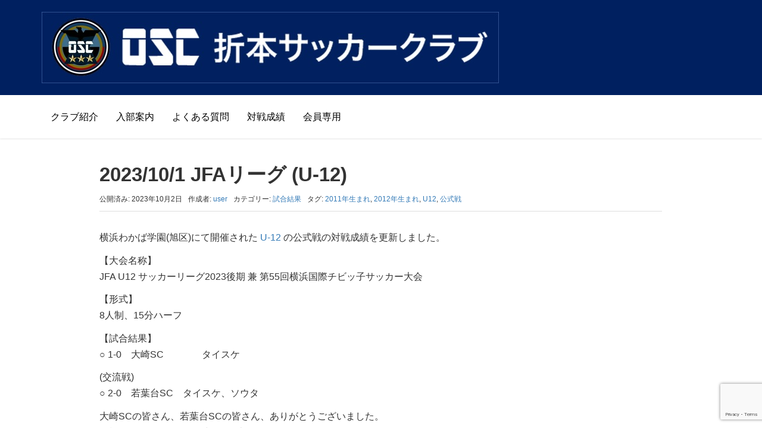

--- FILE ---
content_type: text/html; charset=UTF-8
request_url: https://osc.yokohama/2023/10/02/2023-10-1-jfa-u-12/
body_size: 12414
content:
<!DOCTYPE html>
<html lang="ja">
<head prefix="og: http://ogp.me/ns# fb: http://ogp.me/ns/fb# article: http://ogp.me/ns/article#">
	<meta charset="UTF-8">
	<meta name="viewport" content="width=device-width, initial-scale=1.0, maximum-scale=1.0, user-scalable=0"/>
	<link rel="pingback" href="https://osc.yokohama/xmlrpc.php"/>
	<!--[if lt IE 9]>
	<script src="https://osc.yokohama/wp-content/themes/habakiri/js/html5shiv.min.js"></script>
	<![endif]-->
	<title>2023/10/1 JFAリーグ (U-12) &#8211; 折本サッカークラブ</title>
<meta name='robots' content='max-image-preview:large'/>
<link rel="alternate" type="application/rss+xml" title="折本サッカークラブ &raquo; フィード" href="https://osc.yokohama/feed/"/>
<link rel="alternate" type="application/rss+xml" title="折本サッカークラブ &raquo; コメントフィード" href="https://osc.yokohama/comments/feed/"/>
<link rel="alternate" title="oEmbed (JSON)" type="application/json+oembed" href="https://osc.yokohama/wp-json/oembed/1.0/embed?url=https%3A%2F%2Fosc.yokohama%2F2023%2F10%2F02%2F2023-10-1-jfa-u-12%2F"/>
<link rel="alternate" title="oEmbed (XML)" type="text/xml+oembed" href="https://osc.yokohama/wp-json/oembed/1.0/embed?url=https%3A%2F%2Fosc.yokohama%2F2023%2F10%2F02%2F2023-10-1-jfa-u-12%2F&#038;format=xml"/>
<style id='wp-img-auto-sizes-contain-inline-css' type='text/css'>
img:is([sizes=auto i],[sizes^="auto," i]){contain-intrinsic-size:3000px 1500px}
/*# sourceURL=wp-img-auto-sizes-contain-inline-css */
</style>
<style id='wp-emoji-styles-inline-css' type='text/css'>

	img.wp-smiley, img.emoji {
		display: inline !important;
		border: none !important;
		box-shadow: none !important;
		height: 1em !important;
		width: 1em !important;
		margin: 0 0.07em !important;
		vertical-align: -0.1em !important;
		background: none !important;
		padding: 0 !important;
	}
/*# sourceURL=wp-emoji-styles-inline-css */
</style>
<style id='wp-block-library-inline-css' type='text/css'>
:root{--wp-block-synced-color:#7a00df;--wp-block-synced-color--rgb:122,0,223;--wp-bound-block-color:var(--wp-block-synced-color);--wp-editor-canvas-background:#ddd;--wp-admin-theme-color:#007cba;--wp-admin-theme-color--rgb:0,124,186;--wp-admin-theme-color-darker-10:#006ba1;--wp-admin-theme-color-darker-10--rgb:0,107,160.5;--wp-admin-theme-color-darker-20:#005a87;--wp-admin-theme-color-darker-20--rgb:0,90,135;--wp-admin-border-width-focus:2px}@media (min-resolution:192dpi){:root{--wp-admin-border-width-focus:1.5px}}.wp-element-button{cursor:pointer}:root .has-very-light-gray-background-color{background-color:#eee}:root .has-very-dark-gray-background-color{background-color:#313131}:root .has-very-light-gray-color{color:#eee}:root .has-very-dark-gray-color{color:#313131}:root .has-vivid-green-cyan-to-vivid-cyan-blue-gradient-background{background:linear-gradient(135deg,#00d084,#0693e3)}:root .has-purple-crush-gradient-background{background:linear-gradient(135deg,#34e2e4,#4721fb 50%,#ab1dfe)}:root .has-hazy-dawn-gradient-background{background:linear-gradient(135deg,#faaca8,#dad0ec)}:root .has-subdued-olive-gradient-background{background:linear-gradient(135deg,#fafae1,#67a671)}:root .has-atomic-cream-gradient-background{background:linear-gradient(135deg,#fdd79a,#004a59)}:root .has-nightshade-gradient-background{background:linear-gradient(135deg,#330968,#31cdcf)}:root .has-midnight-gradient-background{background:linear-gradient(135deg,#020381,#2874fc)}:root{--wp--preset--font-size--normal:16px;--wp--preset--font-size--huge:42px}.has-regular-font-size{font-size:1em}.has-larger-font-size{font-size:2.625em}.has-normal-font-size{font-size:var(--wp--preset--font-size--normal)}.has-huge-font-size{font-size:var(--wp--preset--font-size--huge)}.has-text-align-center{text-align:center}.has-text-align-left{text-align:left}.has-text-align-right{text-align:right}.has-fit-text{white-space:nowrap!important}#end-resizable-editor-section{display:none}.aligncenter{clear:both}.items-justified-left{justify-content:flex-start}.items-justified-center{justify-content:center}.items-justified-right{justify-content:flex-end}.items-justified-space-between{justify-content:space-between}.screen-reader-text{border:0;clip-path:inset(50%);height:1px;margin:-1px;overflow:hidden;padding:0;position:absolute;width:1px;word-wrap:normal!important}.screen-reader-text:focus{background-color:#ddd;clip-path:none;color:#444;display:block;font-size:1em;height:auto;left:5px;line-height:normal;padding:15px 23px 14px;text-decoration:none;top:5px;width:auto;z-index:100000}html :where(.has-border-color){border-style:solid}html :where([style*=border-top-color]){border-top-style:solid}html :where([style*=border-right-color]){border-right-style:solid}html :where([style*=border-bottom-color]){border-bottom-style:solid}html :where([style*=border-left-color]){border-left-style:solid}html :where([style*=border-width]){border-style:solid}html :where([style*=border-top-width]){border-top-style:solid}html :where([style*=border-right-width]){border-right-style:solid}html :where([style*=border-bottom-width]){border-bottom-style:solid}html :where([style*=border-left-width]){border-left-style:solid}html :where(img[class*=wp-image-]){height:auto;max-width:100%}:where(figure){margin:0 0 1em}html :where(.is-position-sticky){--wp-admin--admin-bar--position-offset:var(--wp-admin--admin-bar--height,0px)}@media screen and (max-width:600px){html :where(.is-position-sticky){--wp-admin--admin-bar--position-offset:0px}}

/*# sourceURL=wp-block-library-inline-css */
</style><style id='global-styles-inline-css' type='text/css'>
:root{--wp--preset--aspect-ratio--square: 1;--wp--preset--aspect-ratio--4-3: 4/3;--wp--preset--aspect-ratio--3-4: 3/4;--wp--preset--aspect-ratio--3-2: 3/2;--wp--preset--aspect-ratio--2-3: 2/3;--wp--preset--aspect-ratio--16-9: 16/9;--wp--preset--aspect-ratio--9-16: 9/16;--wp--preset--color--black: #000000;--wp--preset--color--cyan-bluish-gray: #abb8c3;--wp--preset--color--white: #ffffff;--wp--preset--color--pale-pink: #f78da7;--wp--preset--color--vivid-red: #cf2e2e;--wp--preset--color--luminous-vivid-orange: #ff6900;--wp--preset--color--luminous-vivid-amber: #fcb900;--wp--preset--color--light-green-cyan: #7bdcb5;--wp--preset--color--vivid-green-cyan: #00d084;--wp--preset--color--pale-cyan-blue: #8ed1fc;--wp--preset--color--vivid-cyan-blue: #0693e3;--wp--preset--color--vivid-purple: #9b51e0;--wp--preset--gradient--vivid-cyan-blue-to-vivid-purple: linear-gradient(135deg,rgb(6,147,227) 0%,rgb(155,81,224) 100%);--wp--preset--gradient--light-green-cyan-to-vivid-green-cyan: linear-gradient(135deg,rgb(122,220,180) 0%,rgb(0,208,130) 100%);--wp--preset--gradient--luminous-vivid-amber-to-luminous-vivid-orange: linear-gradient(135deg,rgb(252,185,0) 0%,rgb(255,105,0) 100%);--wp--preset--gradient--luminous-vivid-orange-to-vivid-red: linear-gradient(135deg,rgb(255,105,0) 0%,rgb(207,46,46) 100%);--wp--preset--gradient--very-light-gray-to-cyan-bluish-gray: linear-gradient(135deg,rgb(238,238,238) 0%,rgb(169,184,195) 100%);--wp--preset--gradient--cool-to-warm-spectrum: linear-gradient(135deg,rgb(74,234,220) 0%,rgb(151,120,209) 20%,rgb(207,42,186) 40%,rgb(238,44,130) 60%,rgb(251,105,98) 80%,rgb(254,248,76) 100%);--wp--preset--gradient--blush-light-purple: linear-gradient(135deg,rgb(255,206,236) 0%,rgb(152,150,240) 100%);--wp--preset--gradient--blush-bordeaux: linear-gradient(135deg,rgb(254,205,165) 0%,rgb(254,45,45) 50%,rgb(107,0,62) 100%);--wp--preset--gradient--luminous-dusk: linear-gradient(135deg,rgb(255,203,112) 0%,rgb(199,81,192) 50%,rgb(65,88,208) 100%);--wp--preset--gradient--pale-ocean: linear-gradient(135deg,rgb(255,245,203) 0%,rgb(182,227,212) 50%,rgb(51,167,181) 100%);--wp--preset--gradient--electric-grass: linear-gradient(135deg,rgb(202,248,128) 0%,rgb(113,206,126) 100%);--wp--preset--gradient--midnight: linear-gradient(135deg,rgb(2,3,129) 0%,rgb(40,116,252) 100%);--wp--preset--font-size--small: 13px;--wp--preset--font-size--medium: 20px;--wp--preset--font-size--large: 36px;--wp--preset--font-size--x-large: 42px;--wp--preset--spacing--20: 0.44rem;--wp--preset--spacing--30: 0.67rem;--wp--preset--spacing--40: 1rem;--wp--preset--spacing--50: 1.5rem;--wp--preset--spacing--60: 2.25rem;--wp--preset--spacing--70: 3.38rem;--wp--preset--spacing--80: 5.06rem;--wp--preset--shadow--natural: 6px 6px 9px rgba(0, 0, 0, 0.2);--wp--preset--shadow--deep: 12px 12px 50px rgba(0, 0, 0, 0.4);--wp--preset--shadow--sharp: 6px 6px 0px rgba(0, 0, 0, 0.2);--wp--preset--shadow--outlined: 6px 6px 0px -3px rgb(255, 255, 255), 6px 6px rgb(0, 0, 0);--wp--preset--shadow--crisp: 6px 6px 0px rgb(0, 0, 0);}:where(.is-layout-flex){gap: 0.5em;}:where(.is-layout-grid){gap: 0.5em;}body .is-layout-flex{display: flex;}.is-layout-flex{flex-wrap: wrap;align-items: center;}.is-layout-flex > :is(*, div){margin: 0;}body .is-layout-grid{display: grid;}.is-layout-grid > :is(*, div){margin: 0;}:where(.wp-block-columns.is-layout-flex){gap: 2em;}:where(.wp-block-columns.is-layout-grid){gap: 2em;}:where(.wp-block-post-template.is-layout-flex){gap: 1.25em;}:where(.wp-block-post-template.is-layout-grid){gap: 1.25em;}.has-black-color{color: var(--wp--preset--color--black) !important;}.has-cyan-bluish-gray-color{color: var(--wp--preset--color--cyan-bluish-gray) !important;}.has-white-color{color: var(--wp--preset--color--white) !important;}.has-pale-pink-color{color: var(--wp--preset--color--pale-pink) !important;}.has-vivid-red-color{color: var(--wp--preset--color--vivid-red) !important;}.has-luminous-vivid-orange-color{color: var(--wp--preset--color--luminous-vivid-orange) !important;}.has-luminous-vivid-amber-color{color: var(--wp--preset--color--luminous-vivid-amber) !important;}.has-light-green-cyan-color{color: var(--wp--preset--color--light-green-cyan) !important;}.has-vivid-green-cyan-color{color: var(--wp--preset--color--vivid-green-cyan) !important;}.has-pale-cyan-blue-color{color: var(--wp--preset--color--pale-cyan-blue) !important;}.has-vivid-cyan-blue-color{color: var(--wp--preset--color--vivid-cyan-blue) !important;}.has-vivid-purple-color{color: var(--wp--preset--color--vivid-purple) !important;}.has-black-background-color{background-color: var(--wp--preset--color--black) !important;}.has-cyan-bluish-gray-background-color{background-color: var(--wp--preset--color--cyan-bluish-gray) !important;}.has-white-background-color{background-color: var(--wp--preset--color--white) !important;}.has-pale-pink-background-color{background-color: var(--wp--preset--color--pale-pink) !important;}.has-vivid-red-background-color{background-color: var(--wp--preset--color--vivid-red) !important;}.has-luminous-vivid-orange-background-color{background-color: var(--wp--preset--color--luminous-vivid-orange) !important;}.has-luminous-vivid-amber-background-color{background-color: var(--wp--preset--color--luminous-vivid-amber) !important;}.has-light-green-cyan-background-color{background-color: var(--wp--preset--color--light-green-cyan) !important;}.has-vivid-green-cyan-background-color{background-color: var(--wp--preset--color--vivid-green-cyan) !important;}.has-pale-cyan-blue-background-color{background-color: var(--wp--preset--color--pale-cyan-blue) !important;}.has-vivid-cyan-blue-background-color{background-color: var(--wp--preset--color--vivid-cyan-blue) !important;}.has-vivid-purple-background-color{background-color: var(--wp--preset--color--vivid-purple) !important;}.has-black-border-color{border-color: var(--wp--preset--color--black) !important;}.has-cyan-bluish-gray-border-color{border-color: var(--wp--preset--color--cyan-bluish-gray) !important;}.has-white-border-color{border-color: var(--wp--preset--color--white) !important;}.has-pale-pink-border-color{border-color: var(--wp--preset--color--pale-pink) !important;}.has-vivid-red-border-color{border-color: var(--wp--preset--color--vivid-red) !important;}.has-luminous-vivid-orange-border-color{border-color: var(--wp--preset--color--luminous-vivid-orange) !important;}.has-luminous-vivid-amber-border-color{border-color: var(--wp--preset--color--luminous-vivid-amber) !important;}.has-light-green-cyan-border-color{border-color: var(--wp--preset--color--light-green-cyan) !important;}.has-vivid-green-cyan-border-color{border-color: var(--wp--preset--color--vivid-green-cyan) !important;}.has-pale-cyan-blue-border-color{border-color: var(--wp--preset--color--pale-cyan-blue) !important;}.has-vivid-cyan-blue-border-color{border-color: var(--wp--preset--color--vivid-cyan-blue) !important;}.has-vivid-purple-border-color{border-color: var(--wp--preset--color--vivid-purple) !important;}.has-vivid-cyan-blue-to-vivid-purple-gradient-background{background: var(--wp--preset--gradient--vivid-cyan-blue-to-vivid-purple) !important;}.has-light-green-cyan-to-vivid-green-cyan-gradient-background{background: var(--wp--preset--gradient--light-green-cyan-to-vivid-green-cyan) !important;}.has-luminous-vivid-amber-to-luminous-vivid-orange-gradient-background{background: var(--wp--preset--gradient--luminous-vivid-amber-to-luminous-vivid-orange) !important;}.has-luminous-vivid-orange-to-vivid-red-gradient-background{background: var(--wp--preset--gradient--luminous-vivid-orange-to-vivid-red) !important;}.has-very-light-gray-to-cyan-bluish-gray-gradient-background{background: var(--wp--preset--gradient--very-light-gray-to-cyan-bluish-gray) !important;}.has-cool-to-warm-spectrum-gradient-background{background: var(--wp--preset--gradient--cool-to-warm-spectrum) !important;}.has-blush-light-purple-gradient-background{background: var(--wp--preset--gradient--blush-light-purple) !important;}.has-blush-bordeaux-gradient-background{background: var(--wp--preset--gradient--blush-bordeaux) !important;}.has-luminous-dusk-gradient-background{background: var(--wp--preset--gradient--luminous-dusk) !important;}.has-pale-ocean-gradient-background{background: var(--wp--preset--gradient--pale-ocean) !important;}.has-electric-grass-gradient-background{background: var(--wp--preset--gradient--electric-grass) !important;}.has-midnight-gradient-background{background: var(--wp--preset--gradient--midnight) !important;}.has-small-font-size{font-size: var(--wp--preset--font-size--small) !important;}.has-medium-font-size{font-size: var(--wp--preset--font-size--medium) !important;}.has-large-font-size{font-size: var(--wp--preset--font-size--large) !important;}.has-x-large-font-size{font-size: var(--wp--preset--font-size--x-large) !important;}
/*# sourceURL=global-styles-inline-css */
</style>

<style id='classic-theme-styles-inline-css' type='text/css'>
/*! This file is auto-generated */
.wp-block-button__link{color:#fff;background-color:#32373c;border-radius:9999px;box-shadow:none;text-decoration:none;padding:calc(.667em + 2px) calc(1.333em + 2px);font-size:1.125em}.wp-block-file__button{background:#32373c;color:#fff;text-decoration:none}
/*# sourceURL=/wp-includes/css/classic-themes.min.css */
</style>
<link rel='stylesheet' id='contact-form-7-css' href='https://osc.yokohama/wp-content/plugins/contact-form-7/includes/css/styles.css?ver=6.1.4' type='text/css' media='all'/>
<link rel='stylesheet' id='wpccp-css' href='https://osc.yokohama/wp-content/plugins/wp-content-copy-protection/assets/css/style.min.css?ver=1689994167' type='text/css' media='all'/>
<link rel='stylesheet' id='parent-style-css' href='https://osc.yokohama/wp-content/themes/habakiri/style.css?ver=6.9' type='text/css' media='all'/>
<link rel='stylesheet' id='child-style-css' href='https://osc.yokohama/wp-content/themes/habakiri-child/style.css?ver=6.9' type='text/css' media='all'/>
<link rel='stylesheet' id='wp-members-css' href='https://osc.yokohama/wp-content/plugins/wp-members/assets/css/forms/generic-no-float.min.css?ver=3.5.4.5' type='text/css' media='all'/>
<link rel='stylesheet' id='habakiri-assets-css' href='https://osc.yokohama/wp-content/themes/habakiri/css/assets.min.css?ver=1.0.0' type='text/css' media='all'/>
<link rel='stylesheet' id='habakiri-css' href='https://osc.yokohama/wp-content/themes/habakiri/style.min.css?ver=20220506075939' type='text/css' media='all'/>
<link rel='stylesheet' id='habakiri-child-css' href='https://osc.yokohama/wp-content/themes/habakiri-child/style.css?ver=20220506075939' type='text/css' media='all'/>
<link rel='stylesheet' id='fancybox-css' href='https://osc.yokohama/wp-content/plugins/easy-fancybox/fancybox/1.5.4/jquery.fancybox.min.css?ver=6.9' type='text/css' media='screen'/>
<script type="text/javascript" src="https://osc.yokohama/wp-includes/js/jquery/jquery.min.js?ver=3.7.1" id="jquery-core-js"></script>
<script type="text/javascript" src="https://osc.yokohama/wp-includes/js/jquery/jquery-migrate.min.js?ver=3.4.1" id="jquery-migrate-js"></script>
<link rel="https://api.w.org/" href="https://osc.yokohama/wp-json/"/><link rel="alternate" title="JSON" type="application/json" href="https://osc.yokohama/wp-json/wp/v2/posts/5565"/><link rel="EditURI" type="application/rsd+xml" title="RSD" href="https://osc.yokohama/xmlrpc.php?rsd"/>
<meta name="generator" content="WordPress 6.9"/>
<link rel="canonical" href="https://osc.yokohama/2023/10/02/2023-10-1-jfa-u-12/"/>
<link rel='shortlink' href='https://osc.yokohama/?p=5565'/>
		<style>
		/* Safari 6.1+ (10.0 is the latest version of Safari at this time) */
		@media (max-width: 991px) and (min-color-index: 0) and (-webkit-min-device-pixel-ratio: 0) { @media () {
			display: block !important;
			.header__col {
				width: 100%;
			}
		}}
		</style>
		<style>a{color:#337ab7}a:focus,a:active,a:hover{color:#23527c}.site-branding a{color:#000}.responsive-nav a{color:#000;font-size:16px}.responsive-nav a small{color:#777;font-size:10px}.responsive-nav a:hover small,.responsive-nav a:active small,.responsive-nav .current-menu-item small,.responsive-nav .current-menu-ancestor small,.responsive-nav .current-menu-parent small,.responsive-nav .current_page_item small,.responsive-nav .current_page_parent small{color:#777}.responsive-nav .menu>.menu-item>a,.header--transparency.header--fixed--is_scrolled .responsive-nav .menu>.menu-item>a{background-color:#fff;padding:23px 15px}.responsive-nav .menu>.menu-item>a:hover,.responsive-nav .menu>.menu-item>a:active,.responsive-nav .menu>.current-menu-item>a,.responsive-nav .menu>.current-menu-ancestor>a,.responsive-nav .menu>.current-menu-parent>a,.responsive-nav .menu>.current_page_item>a,.responsive-nav .menu>.current_page_parent>a,.header--transparency.header--fixed--is_scrolled .responsive-nav .menu>.menu-item>a:hover,.header--transparency.header--fixed--is_scrolled .responsive-nav .menu>.menu-item>a:active,.header--transparency.header--fixed--is_scrolled .responsive-nav .menu>.current-menu-item>a,.header--transparency.header--fixed--is_scrolled .responsive-nav .menu>.current-menu-ancestor>a,.header--transparency.header--fixed--is_scrolled .responsive-nav .menu>.current-menu-parent>a,.header--transparency.header--fixed--is_scrolled .responsive-nav .menu>.current_page_item>a,.header--transparency.header--fixed--is_scrolled .responsive-nav .menu>.current_page_parent>a{background-color:#fff;color:#337ab7}.responsive-nav .sub-menu a{background-color:#ffffff;color:#777}.responsive-nav .sub-menu a:hover,.responsive-nav .sub-menu a:active,.responsive-nav .sub-menu .current-menu-item a,.responsive-nav .sub-menu .current-menu-ancestor a,.responsive-nav .sub-menu .current-menu-parent a,.responsive-nav .sub-menu .current_page_item a,.responsive-nav .sub-menu .current_page_parent a{background-color:#ffffff;color:#337ab7}.off-canvas-nav{font-size:12px}.responsive-nav,.header--transparency.header--fixed--is_scrolled .responsive-nav{background-color:#fff}#responsive-btn{background-color:#fff;border-color:#eee;color:#000}#responsive-btn:hover{background-color:#f5f5f5;border-color:#eee;color:#000}.habakiri-slider__transparent-layer{background-color:rgba( 0,0,0, 0.1 )}.page-header{background-color:#222;color:#fff}.pagination>li>a{color:#337ab7}.pagination>li>span{background-color:#337ab7;border-color:#337ab7}.pagination>li>a:focus,.pagination>li>a:hover,.pagination>li>span:focus,.pagination>li>span:hover{color:#23527c}.header{background-color:#002060}.header--transparency.header--fixed--is_scrolled{background-color:#002060 !important}.footer{background-color:#ffffff}.footer-widget-area a{color:#1e73be}.footer-widget-area,.footer-widget-area .widget_calendar #wp-calendar caption{color:#000000}.footer-widget-area .widget_calendar #wp-calendar,.footer-widget-area .widget_calendar #wp-calendar *{border-color:#000000}@media(min-width:992px){.responsive-nav{display:block}.off-canvas-nav,#responsive-btn{display:none !important}.header--2row{padding-bottom:0}.header--2row .header__col,.header--center .header__col{display:block}.header--2row .responsive-nav,.header--center .responsive-nav{margin-right:-1000px;margin-left:-1000px;padding-right:1000px;padding-left:1000px}.header--center .site-branding{text-align:center}}</style><link rel="icon" href="https://osc.yokohama/wp-content/uploads/2020/09/cropped-emblem_new-32x32.jpg" sizes="32x32"/>
<link rel="icon" href="https://osc.yokohama/wp-content/uploads/2020/09/cropped-emblem_new-192x192.jpg" sizes="192x192"/>
<link rel="apple-touch-icon" href="https://osc.yokohama/wp-content/uploads/2020/09/cropped-emblem_new-180x180.jpg"/>
<meta name="msapplication-TileImage" content="https://osc.yokohama/wp-content/uploads/2020/09/cropped-emblem_new-270x270.jpg"/>
<style id="sccss">/* カスタム CSS をここに入力してください */
.midashi1 {
	padding: .25em 0 .5em .75em;
	border-left: 10px solid #1044A9;
	border-bottom: 1px solid #1044A9;
}

/*  Contact Form7 */
.asterisk {
  margin: 0 0 0 0.2em;
  color: #ff0000;
}

.wpcf7 input[type="text"],
.wpcf7 input[type="email"],
.wpcf7 input[type="url"],
.wpcf7 textarea {
	background-color: #fff;
	color: #333;
	width: 95%;
/*	border: 1px solid #ddd; */
	font-size: 100%;
	padding: 0.5em;
	border-radius: 4px;
	box-shadow: 1px 1px 3px rgba(0,0,0,.1) inset;
}

.wpcf7 input[type="submit"] {
	width:100%;
	font-size: 2rem;
/*	padding:15px;*/
	border-radius:10px;
/*	-webkit-border-radius: 10px;  
	-moz-border-radius: 10px; */
	border: none;
	box-shadow: 0 3px 0 #ddd;
	color: #ffffff; 
	background: #0000cd;
	transition: 0.3s;
}

/*テーブル全体*/
.cf7_table{
width:100%;
text-align:left;
font-weight:bold;
/* border: 1px solid #e0e0e0; */
} 

/*見出しセル*/
.cf7_table th{
background:#f7f7f7!important;
font-size:1.5rem;
/* border:solid 1px #e0e0e0;*/
/* padding:7px;*/
width:30%;
white-space:nowrap;
}

/*見出し以外のセル*/ 
.cf7_table td{
/* padding:7px; */
/* border:solid 1px #e0e0e0; */
font-size:1.5rem;
} 

/*マウスを乗せた時のカラー*/
.cf7_table tr:hover{
background:#ffffe0;
} 

/*スマホ用テーブル*/
@media(max-width:500px){
.cf7_table th,.cf7_table td{
width:100%;
display:block;
border-top:none;
}
.cf7_table tr:first-child th { 
/* border-top:1px solid #e0e0e0; */
}
}

body {
	
	font-size:  16px;
}

.size_test {
    font-size:  1.5rem;    /* 文字サイズ指定 */
}

.size_M {
    font-size:  1.5rem;    /* 文字サイズ指定 */
}
.size_L {
    font-size:  2.0rem;    /* 文字サイズ指定 */
}

/*
 投稿記事の囲みBox設定
 */
.category-box {
    position: relative;
    margin: 2em 0;
    padding: 0.5em 1em;
    border: solid 3px #ccb72e;
    border-radius: 8px;
}
.category-box .category-box-title {
    position: absolute;
    display: inline-block;
    top: -13px;
    left: 10px;
    padding: 0 9px;
    line-height: 1;
    font-size: 19px;
    background: #FFF;
    color: #333333;
    font-weight: bold;
}
.category-box div.dotline {
    border-bottom:dotted 1px #aaaaaa;
    margin:10px 0 20px;
    font-size:16px;
}
.category-box div.day {
    font-size:14px;
    color:#888888;
}

/*
 copyrightの変更
 */

.copyright {
    background-color: #002060;
    color: #fff;
    padding: 15px 0;
    text-align: center;
}
</style>
<div align="center">
	<noscript>
		<div style="position:fixed; top:0px; left:0px; z-index:3000; height:100%; width:100%; background-color:#FFFFFF">
			<br/><br/>
			<div style="font-family: Tahoma; font-size: 14px; background-color:#FFFFCC; border: 1pt solid Black; padding: 10pt;">
				Sorry, you have Javascript Disabled! To see this page as it is meant to appear, please enable your Javascript!
			</div>
		</div>
	</noscript>
</div>
</head>
<body class="wp-singular post-template-default single single-post postid-5565 single-format-standard wp-theme-habakiri wp-child-theme-habakiri-child blog-template-single-no-sidebar">
<div id="container">
		<header id="header" class="header header--2row header--fixed">
				<div class="container">
			<div class="row header__content">
				<div class="col-xs-10 col-md-12 header__col">
					
<div class="site-branding">
	<h1 class="site-branding__heading">
		<a href="https://osc.yokohama/" rel="home"><img src="https://osc.yokohama/wp-content/uploads/2021/08/logo_large.jpg" alt="折本サッカークラブ" class="site-branding__logo"/></a>	</h1>
<!-- end .site-branding --></div>
				<!-- end .header__col --></div>
				<div class="col-xs-2 col-md-12 header__col global-nav-wrapper clearfix">
					
<nav class="global-nav js-responsive-nav nav--hide" role="navigation">
	<div class="menu-menu-2-container"><ul id="menu-menu-2" class="menu"><li id="menu-item-183" class="menu-item menu-item-type-post_type menu-item-object-page menu-item-183"><a href="https://osc.yokohama/%e3%82%af%e3%83%a9%e3%83%96%e7%b4%b9%e4%bb%8b/">クラブ紹介</a></li>
<li id="menu-item-185" class="menu-item menu-item-type-post_type menu-item-object-page menu-item-185"><a href="https://osc.yokohama/%e5%85%a5%e9%83%a8%e6%a1%88%e5%86%85/">入部案内</a></li>
<li id="menu-item-1531" class="menu-item menu-item-type-post_type menu-item-object-page menu-item-1531"><a href="https://osc.yokohama/faq/">よくある質問</a></li>
<li id="menu-item-1855" class="menu-item menu-item-type-custom menu-item-object-custom menu-item-has-children menu-item-1855"><a href="#">対戦成績</a>
<ul class="sub-menu">
	<li id="menu-item-6317" class="menu-item menu-item-type-post_type menu-item-object-page menu-item-6317"><a href="https://osc.yokohama/u-12-2025/">2025年度　U-12</a></li>
	<li id="menu-item-6316" class="menu-item menu-item-type-post_type menu-item-object-page menu-item-6316"><a href="https://osc.yokohama/u-10-2025/">2025年度　U-10</a></li>
	<li id="menu-item-6315" class="menu-item menu-item-type-post_type menu-item-object-page menu-item-6315"><a href="https://osc.yokohama/u8-u6-2025/">2025年度　U-8/U-6</a></li>
	<li id="menu-item-5904" class="menu-item menu-item-type-post_type menu-item-object-page menu-item-5904"><a href="https://osc.yokohama/u-12-2024/">2024年度　U-12</a></li>
	<li id="menu-item-5902" class="menu-item menu-item-type-post_type menu-item-object-page menu-item-5902"><a href="https://osc.yokohama/u-10-2024/">2024年度　U-10</a></li>
	<li id="menu-item-5903" class="menu-item menu-item-type-post_type menu-item-object-page menu-item-5903"><a href="https://osc.yokohama/u-8u-6-2024/">2024年度　U-8/U-6</a></li>
</ul>
</li>
<li id="menu-item-1161" class="menu-item menu-item-type-post_type menu-item-object-page menu-item-1161"><a href="https://osc.yokohama/members_only/">会員専用</a></li>
</ul></div><!-- end .global-nav --></nav>
					<div id="responsive-btn"></div>
				<!-- end .header__col --></div>
			<!-- end .row --></div>
		<!-- end .container --></div>
			<!-- end #header --></header>
	<div id="contents">
		

<div class="sub-page-contents">
	<div class="container">
	<div class="row">
		<div class="col-md-10 col-md-offset-1">
			<main id="main" role="main">

								<article class="article article--single post-5565 post type-post status-publish format-standard hentry category-4 tag-16 tag-19 tag-u12 tag-11">
	<div class="entry">
						<h1 class="entry__title entry-title">2023/10/1 JFAリーグ (U-12)</h1>
								<div class="entry-meta">
			<ul class="entry-meta__list">
				<li class="entry-meta__item published"><time datetime="2023-10-02T18:54:50+09:00">公開済み: 2023年10月2日</time></li><li class="entry-meta__item updated hidden"><time datetime="2023-10-02T18:54:50+09:00">更新: 2023年10月2日</time></li><li class="entry-meta__item vCard author">作成者: <a href="https://osc.yokohama/author/user/"><span class="fn">user</span></a></li><li class="entry-meta__item categories">カテゴリー: <a href="https://osc.yokohama/category/%e8%a9%a6%e5%90%88%e7%b5%90%e6%9e%9c/">試合結果</a></li><li class="entry-meta__item tags">タグ: <a href="https://osc.yokohama/tag/2011%e5%b9%b4%e7%94%9f%e3%81%be%e3%82%8c/" rel="tag">2011年生まれ</a>, <a href="https://osc.yokohama/tag/2012%e5%b9%b4%e7%94%9f%e3%81%be%e3%82%8c/" rel="tag">2012年生まれ</a>, <a href="https://osc.yokohama/tag/u12/" rel="tag">U12</a>, <a href="https://osc.yokohama/tag/%e5%85%ac%e5%bc%8f%e6%88%a6/" rel="tag">公式戦</a></li>			</ul>
		<!-- end .entry-meta --></div>
						<div class="entry__content entry-content">
			<p>横浜わかば学園(旭区)にて開催された 
	<a href="https://osc.yokohama/u-12-2023/">U-12</a>
	の公式戦の対戦成績を更新しました。</p>
<p>【大会名称】<br/>
JFA U12 サッカーリーグ2023後期 兼 第55回横浜国際チビッ子サッカー大会</p>
<p>【形式】<br/>
8人制、15分ハーフ</p>
<p>【試合結果】<br/>
○ 1-0　大崎SC　　　　タイスケ</p>
<p>(交流戦)<br/>
○ 2-0　若葉台SC　タイスケ、ソウタ</p>
<p>大崎SCの皆さん、若葉台SCの皆さん、ありがとうございました。<br/>
5勝1敗3分けで10チーム中3位で大会を終えました。</p>
<p>&nbsp;</p>
		<!-- end .entry__content --></div>
			<!-- end .entry --></div>

			</article>
				
			<!-- end #main --></main>
		<!-- end .col-md-10 --></div>
	<!-- end .row --></div>
<!-- end .container --></div>
<!-- end .sub-page-contents --></div>

			<!-- end #contents --></div>
	<footer id="footer" class="footer">
				
		
		
		<div class="copyright">
			<div class="container">
				Copyright by OSC			<!-- end .container --></div>
		<!-- end .copyright --></div>
			<!-- end #footer --></footer>
<!-- end #container --></div>
<script type="speculationrules">
{"prefetch":[{"source":"document","where":{"and":[{"href_matches":"/*"},{"not":{"href_matches":["/wp-*.php","/wp-admin/*","/wp-content/uploads/*","/wp-content/*","/wp-content/plugins/*","/wp-content/themes/habakiri-child/*","/wp-content/themes/habakiri/*","/*\\?(.+)"]}},{"not":{"selector_matches":"a[rel~=\"nofollow\"]"}},{"not":{"selector_matches":".no-prefetch, .no-prefetch a"}}]},"eagerness":"conservative"}]}
</script>
		<script>jQuery(function($){$('.js-responsive-nav').responsive_nav({direction:'right'});});</script>
		<script type="text/javascript" src="https://osc.yokohama/wp-includes/js/dist/hooks.min.js?ver=dd5603f07f9220ed27f1" id="wp-hooks-js"></script>
<script type="text/javascript" src="https://osc.yokohama/wp-includes/js/dist/i18n.min.js?ver=c26c3dc7bed366793375" id="wp-i18n-js"></script>
<script type="text/javascript" id="wp-i18n-js-after">//<![CDATA[
wp.i18n.setLocaleData({'text direction\u0004ltr':['ltr']});
//]]></script>
<script type="text/javascript" src="https://osc.yokohama/wp-content/plugins/contact-form-7/includes/swv/js/index.js?ver=6.1.4" id="swv-js"></script>
<script type="text/javascript" id="contact-form-7-js-translations">//<![CDATA[
(function(domain,translations){var localeData=translations.locale_data[domain]||translations.locale_data.messages;localeData[""].domain=domain;wp.i18n.setLocaleData(localeData,domain);})("contact-form-7",{"translation-revision-date":"2025-11-30 08:12:23+0000","generator":"GlotPress\/4.0.3","domain":"messages","locale_data":{"messages":{"":{"domain":"messages","plural-forms":"nplurals=1; plural=0;","lang":"ja_JP"},"This contact form is placed in the wrong place.":["\u3053\u306e\u30b3\u30f3\u30bf\u30af\u30c8\u30d5\u30a9\u30fc\u30e0\u306f\u9593\u9055\u3063\u305f\u4f4d\u7f6e\u306b\u7f6e\u304b\u308c\u3066\u3044\u307e\u3059\u3002"],"Error:":["\u30a8\u30e9\u30fc:"]}},"comment":{"reference":"includes\/js\/index.js"}});
//]]></script>
<script type="text/javascript" id="contact-form-7-js-before">//<![CDATA[
var wpcf7={"api":{"root":"https:\/\/osc.yokohama\/wp-json\/","namespace":"contact-form-7\/v1"}};
//]]></script>
<script type="text/javascript" src="https://osc.yokohama/wp-content/plugins/contact-form-7/includes/js/index.js?ver=6.1.4" id="contact-form-7-js"></script>
<script type="text/javascript" id="wpccp-js-before">//<![CDATA[
const wpccpMessage='',wpccpPaste='',wpccpUrl='https://osc.yokohama/wp-content/plugins/wp-content-copy-protection/';
//]]></script>
<script type="text/javascript" src="https://osc.yokohama/wp-content/plugins/wp-content-copy-protection/assets/js/script.min.js?ver=1689994167" id="wpccp-js"></script>
<script type="text/javascript" src="https://osc.yokohama/wp-content/themes/habakiri/js/app.min.js?ver=1.0.0" id="habakiri-js"></script>
<script type="text/javascript" src="https://osc.yokohama/wp-content/plugins/easy-fancybox/vendor/purify.min.js?ver=6.9" id="fancybox-purify-js"></script>
<script type="text/javascript" id="jquery-fancybox-js-extra">//<![CDATA[
var efb_i18n={"close":"Close","next":"Next","prev":"Previous","startSlideshow":"Start slideshow","toggleSize":"Toggle size"};
//]]></script>
<script type="text/javascript" src="https://osc.yokohama/wp-content/plugins/easy-fancybox/fancybox/1.5.4/jquery.fancybox.min.js?ver=6.9" id="jquery-fancybox-js"></script>
<script type="text/javascript" id="jquery-fancybox-js-after">//<![CDATA[
var fb_timeout,fb_opts={'autoScale':true,'showCloseButton':true,'margin':20,'pixelRatio':'false','centerOnScroll':false,'enableEscapeButton':true,'overlayShow':true,'hideOnOverlayClick':true,'minVpHeight':320,'disableCoreLightbox':'true','enableBlockControls':'true','fancybox_openBlockControls':'true'};if(typeof easy_fancybox_handler==='undefined'){var easy_fancybox_handler=function(){jQuery([".nolightbox","a.wp-block-file__button","a.pin-it-button","a[href*='pinterest.com\/pin\/create']","a[href*='facebook.com\/share']","a[href*='twitter.com\/share']"].join(',')).addClass('nofancybox');jQuery('a.fancybox-close').on('click',function(e){e.preventDefault();jQuery.fancybox.close()});var unlinkedImageBlocks=jQuery(".wp-block-image > img:not(.nofancybox,figure.nofancybox>img)");unlinkedImageBlocks.wrap(function(){var href=jQuery(this).attr("src");return"<a href='"+href+"'></a>";});var fb_IMG_select=jQuery('a[href*=".jpg" i]:not(.nofancybox,li.nofancybox>a,figure.nofancybox>a),area[href*=".jpg" i]:not(.nofancybox),a[href*=".jpeg" i]:not(.nofancybox,li.nofancybox>a,figure.nofancybox>a),area[href*=".jpeg" i]:not(.nofancybox),a[href*=".png" i]:not(.nofancybox,li.nofancybox>a,figure.nofancybox>a),area[href*=".png" i]:not(.nofancybox),a[href*=".webp" i]:not(.nofancybox,li.nofancybox>a,figure.nofancybox>a),area[href*=".webp" i]:not(.nofancybox)');fb_IMG_select.addClass('fancybox image');var fb_IMG_sections=jQuery('.gallery,.wp-block-gallery,.tiled-gallery,.wp-block-jetpack-tiled-gallery,.ngg-galleryoverview,.ngg-imagebrowser,.nextgen_pro_blog_gallery,.nextgen_pro_film,.nextgen_pro_horizontal_filmstrip,.ngg-pro-masonry-wrapper,.ngg-pro-mosaic-container,.nextgen_pro_sidescroll,.nextgen_pro_slideshow,.nextgen_pro_thumbnail_grid,.tiled-gallery');fb_IMG_sections.each(function(){jQuery(this).find(fb_IMG_select).attr('rel','gallery-'+fb_IMG_sections.index(this));});jQuery('a.fancybox,area.fancybox,.fancybox>a').each(function(){jQuery(this).fancybox(jQuery.extend(true,{},fb_opts,{'transition':'elastic','transitionIn':'elastic','easingIn':'easeOutBack','transitionOut':'elastic','easingOut':'easeInBack','opacity':false,'hideOnContentClick':true,'titleShow':true,'titlePosition':'over','titleFromAlt':true,'showNavArrows':true,'enableKeyboardNav':true,'cyclic':false,'mouseWheel':'true'}))});jQuery('a[href*=".pdf" i],area[href*=".pdf" i]').not('.nofancybox,li.nofancybox>a').addClass('fancybox-pdf');jQuery('a.fancybox-pdf,area.fancybox-pdf,.fancybox-pdf>a').each(function(){jQuery(this).fancybox(jQuery.extend(true,{},fb_opts,{'type':'iframe','width':'90%','height':'90%','padding':10,'titleShow':false,'titlePosition':'float','titleFromAlt':false,'autoDimensions':false,'scrolling':'no'}))});};};jQuery(easy_fancybox_handler);jQuery(document).on('post-load',easy_fancybox_handler);
//]]></script>
<script type="text/javascript" src="https://osc.yokohama/wp-content/plugins/easy-fancybox/vendor/jquery.easing.min.js?ver=1.4.1" id="jquery-easing-js"></script>
<script type="text/javascript" src="https://osc.yokohama/wp-content/plugins/easy-fancybox/vendor/jquery.mousewheel.min.js?ver=3.1.13" id="jquery-mousewheel-js"></script>
<script type="text/javascript" src="https://www.google.com/recaptcha/api.js?render=6LevIYQUAAAAADS1EWURoxHtb1HKSuI1Icj41E8D&amp;ver=3.0" id="google-recaptcha-js"></script>
<script type="text/javascript" src="https://osc.yokohama/wp-includes/js/dist/vendor/wp-polyfill.min.js?ver=3.15.0" id="wp-polyfill-js"></script>
<script type="text/javascript" id="wpcf7-recaptcha-js-before">//<![CDATA[
var wpcf7_recaptcha={"sitekey":"6LevIYQUAAAAADS1EWURoxHtb1HKSuI1Icj41E8D","actions":{"homepage":"homepage","contactform":"contactform"}};
//]]></script>
<script type="text/javascript" src="https://osc.yokohama/wp-content/plugins/contact-form-7/modules/recaptcha/index.js?ver=6.1.4" id="wpcf7-recaptcha-js"></script>
<script id="wp-emoji-settings" type="application/json">
{"baseUrl":"https://s.w.org/images/core/emoji/17.0.2/72x72/","ext":".png","svgUrl":"https://s.w.org/images/core/emoji/17.0.2/svg/","svgExt":".svg","source":{"concatemoji":"https://osc.yokohama/wp-includes/js/wp-emoji-release.min.js?ver=6.9"}}
</script>
<script type="module">
/* <![CDATA[ */
/*! This file is auto-generated */
const a=JSON.parse(document.getElementById("wp-emoji-settings").textContent),o=(window._wpemojiSettings=a,"wpEmojiSettingsSupports"),s=["flag","emoji"];function i(e){try{var t={supportTests:e,timestamp:(new Date).valueOf()};sessionStorage.setItem(o,JSON.stringify(t))}catch(e){}}function c(e,t,n){e.clearRect(0,0,e.canvas.width,e.canvas.height),e.fillText(t,0,0);t=new Uint32Array(e.getImageData(0,0,e.canvas.width,e.canvas.height).data);e.clearRect(0,0,e.canvas.width,e.canvas.height),e.fillText(n,0,0);const a=new Uint32Array(e.getImageData(0,0,e.canvas.width,e.canvas.height).data);return t.every((e,t)=>e===a[t])}function p(e,t){e.clearRect(0,0,e.canvas.width,e.canvas.height),e.fillText(t,0,0);var n=e.getImageData(16,16,1,1);for(let e=0;e<n.data.length;e++)if(0!==n.data[e])return!1;return!0}function u(e,t,n,a){switch(t){case"flag":return n(e,"\ud83c\udff3\ufe0f\u200d\u26a7\ufe0f","\ud83c\udff3\ufe0f\u200b\u26a7\ufe0f")?!1:!n(e,"\ud83c\udde8\ud83c\uddf6","\ud83c\udde8\u200b\ud83c\uddf6")&&!n(e,"\ud83c\udff4\udb40\udc67\udb40\udc62\udb40\udc65\udb40\udc6e\udb40\udc67\udb40\udc7f","\ud83c\udff4\u200b\udb40\udc67\u200b\udb40\udc62\u200b\udb40\udc65\u200b\udb40\udc6e\u200b\udb40\udc67\u200b\udb40\udc7f");case"emoji":return!a(e,"\ud83e\u1fac8")}return!1}function f(e,t,n,a){let r;const o=(r="undefined"!=typeof WorkerGlobalScope&&self instanceof WorkerGlobalScope?new OffscreenCanvas(300,150):document.createElement("canvas")).getContext("2d",{willReadFrequently:!0}),s=(o.textBaseline="top",o.font="600 32px Arial",{});return e.forEach(e=>{s[e]=t(o,e,n,a)}),s}function r(e){var t=document.createElement("script");t.src=e,t.defer=!0,document.head.appendChild(t)}a.supports={everything:!0,everythingExceptFlag:!0},new Promise(t=>{let n=function(){try{var e=JSON.parse(sessionStorage.getItem(o));if("object"==typeof e&&"number"==typeof e.timestamp&&(new Date).valueOf()<e.timestamp+604800&&"object"==typeof e.supportTests)return e.supportTests}catch(e){}return null}();if(!n){if("undefined"!=typeof Worker&&"undefined"!=typeof OffscreenCanvas&&"undefined"!=typeof URL&&URL.createObjectURL&&"undefined"!=typeof Blob)try{var e="postMessage("+f.toString()+"("+[JSON.stringify(s),u.toString(),c.toString(),p.toString()].join(",")+"));",a=new Blob([e],{type:"text/javascript"});const r=new Worker(URL.createObjectURL(a),{name:"wpTestEmojiSupports"});return void(r.onmessage=e=>{i(n=e.data),r.terminate(),t(n)})}catch(e){}i(n=f(s,u,c,p))}t(n)}).then(e=>{for(const n in e)a.supports[n]=e[n],a.supports.everything=a.supports.everything&&a.supports[n],"flag"!==n&&(a.supports.everythingExceptFlag=a.supports.everythingExceptFlag&&a.supports[n]);var t;a.supports.everythingExceptFlag=a.supports.everythingExceptFlag&&!a.supports.flag,a.supports.everything||((t=a.source||{}).concatemoji?r(t.concatemoji):t.wpemoji&&t.twemoji&&(r(t.twemoji),r(t.wpemoji)))});
//# sourceURL=https://osc.yokohama/wp-includes/js/wp-emoji-loader.min.js
/* ]]> */
</script>
</body>
</html>


--- FILE ---
content_type: text/html; charset=utf-8
request_url: https://www.google.com/recaptcha/api2/anchor?ar=1&k=6LevIYQUAAAAADS1EWURoxHtb1HKSuI1Icj41E8D&co=aHR0cHM6Ly9vc2MueW9rb2hhbWE6NDQz&hl=en&v=PoyoqOPhxBO7pBk68S4YbpHZ&size=invisible&anchor-ms=20000&execute-ms=30000&cb=gpqrwo3g017b
body_size: 48746
content:
<!DOCTYPE HTML><html dir="ltr" lang="en"><head><meta http-equiv="Content-Type" content="text/html; charset=UTF-8">
<meta http-equiv="X-UA-Compatible" content="IE=edge">
<title>reCAPTCHA</title>
<style type="text/css">
/* cyrillic-ext */
@font-face {
  font-family: 'Roboto';
  font-style: normal;
  font-weight: 400;
  font-stretch: 100%;
  src: url(//fonts.gstatic.com/s/roboto/v48/KFO7CnqEu92Fr1ME7kSn66aGLdTylUAMa3GUBHMdazTgWw.woff2) format('woff2');
  unicode-range: U+0460-052F, U+1C80-1C8A, U+20B4, U+2DE0-2DFF, U+A640-A69F, U+FE2E-FE2F;
}
/* cyrillic */
@font-face {
  font-family: 'Roboto';
  font-style: normal;
  font-weight: 400;
  font-stretch: 100%;
  src: url(//fonts.gstatic.com/s/roboto/v48/KFO7CnqEu92Fr1ME7kSn66aGLdTylUAMa3iUBHMdazTgWw.woff2) format('woff2');
  unicode-range: U+0301, U+0400-045F, U+0490-0491, U+04B0-04B1, U+2116;
}
/* greek-ext */
@font-face {
  font-family: 'Roboto';
  font-style: normal;
  font-weight: 400;
  font-stretch: 100%;
  src: url(//fonts.gstatic.com/s/roboto/v48/KFO7CnqEu92Fr1ME7kSn66aGLdTylUAMa3CUBHMdazTgWw.woff2) format('woff2');
  unicode-range: U+1F00-1FFF;
}
/* greek */
@font-face {
  font-family: 'Roboto';
  font-style: normal;
  font-weight: 400;
  font-stretch: 100%;
  src: url(//fonts.gstatic.com/s/roboto/v48/KFO7CnqEu92Fr1ME7kSn66aGLdTylUAMa3-UBHMdazTgWw.woff2) format('woff2');
  unicode-range: U+0370-0377, U+037A-037F, U+0384-038A, U+038C, U+038E-03A1, U+03A3-03FF;
}
/* math */
@font-face {
  font-family: 'Roboto';
  font-style: normal;
  font-weight: 400;
  font-stretch: 100%;
  src: url(//fonts.gstatic.com/s/roboto/v48/KFO7CnqEu92Fr1ME7kSn66aGLdTylUAMawCUBHMdazTgWw.woff2) format('woff2');
  unicode-range: U+0302-0303, U+0305, U+0307-0308, U+0310, U+0312, U+0315, U+031A, U+0326-0327, U+032C, U+032F-0330, U+0332-0333, U+0338, U+033A, U+0346, U+034D, U+0391-03A1, U+03A3-03A9, U+03B1-03C9, U+03D1, U+03D5-03D6, U+03F0-03F1, U+03F4-03F5, U+2016-2017, U+2034-2038, U+203C, U+2040, U+2043, U+2047, U+2050, U+2057, U+205F, U+2070-2071, U+2074-208E, U+2090-209C, U+20D0-20DC, U+20E1, U+20E5-20EF, U+2100-2112, U+2114-2115, U+2117-2121, U+2123-214F, U+2190, U+2192, U+2194-21AE, U+21B0-21E5, U+21F1-21F2, U+21F4-2211, U+2213-2214, U+2216-22FF, U+2308-230B, U+2310, U+2319, U+231C-2321, U+2336-237A, U+237C, U+2395, U+239B-23B7, U+23D0, U+23DC-23E1, U+2474-2475, U+25AF, U+25B3, U+25B7, U+25BD, U+25C1, U+25CA, U+25CC, U+25FB, U+266D-266F, U+27C0-27FF, U+2900-2AFF, U+2B0E-2B11, U+2B30-2B4C, U+2BFE, U+3030, U+FF5B, U+FF5D, U+1D400-1D7FF, U+1EE00-1EEFF;
}
/* symbols */
@font-face {
  font-family: 'Roboto';
  font-style: normal;
  font-weight: 400;
  font-stretch: 100%;
  src: url(//fonts.gstatic.com/s/roboto/v48/KFO7CnqEu92Fr1ME7kSn66aGLdTylUAMaxKUBHMdazTgWw.woff2) format('woff2');
  unicode-range: U+0001-000C, U+000E-001F, U+007F-009F, U+20DD-20E0, U+20E2-20E4, U+2150-218F, U+2190, U+2192, U+2194-2199, U+21AF, U+21E6-21F0, U+21F3, U+2218-2219, U+2299, U+22C4-22C6, U+2300-243F, U+2440-244A, U+2460-24FF, U+25A0-27BF, U+2800-28FF, U+2921-2922, U+2981, U+29BF, U+29EB, U+2B00-2BFF, U+4DC0-4DFF, U+FFF9-FFFB, U+10140-1018E, U+10190-1019C, U+101A0, U+101D0-101FD, U+102E0-102FB, U+10E60-10E7E, U+1D2C0-1D2D3, U+1D2E0-1D37F, U+1F000-1F0FF, U+1F100-1F1AD, U+1F1E6-1F1FF, U+1F30D-1F30F, U+1F315, U+1F31C, U+1F31E, U+1F320-1F32C, U+1F336, U+1F378, U+1F37D, U+1F382, U+1F393-1F39F, U+1F3A7-1F3A8, U+1F3AC-1F3AF, U+1F3C2, U+1F3C4-1F3C6, U+1F3CA-1F3CE, U+1F3D4-1F3E0, U+1F3ED, U+1F3F1-1F3F3, U+1F3F5-1F3F7, U+1F408, U+1F415, U+1F41F, U+1F426, U+1F43F, U+1F441-1F442, U+1F444, U+1F446-1F449, U+1F44C-1F44E, U+1F453, U+1F46A, U+1F47D, U+1F4A3, U+1F4B0, U+1F4B3, U+1F4B9, U+1F4BB, U+1F4BF, U+1F4C8-1F4CB, U+1F4D6, U+1F4DA, U+1F4DF, U+1F4E3-1F4E6, U+1F4EA-1F4ED, U+1F4F7, U+1F4F9-1F4FB, U+1F4FD-1F4FE, U+1F503, U+1F507-1F50B, U+1F50D, U+1F512-1F513, U+1F53E-1F54A, U+1F54F-1F5FA, U+1F610, U+1F650-1F67F, U+1F687, U+1F68D, U+1F691, U+1F694, U+1F698, U+1F6AD, U+1F6B2, U+1F6B9-1F6BA, U+1F6BC, U+1F6C6-1F6CF, U+1F6D3-1F6D7, U+1F6E0-1F6EA, U+1F6F0-1F6F3, U+1F6F7-1F6FC, U+1F700-1F7FF, U+1F800-1F80B, U+1F810-1F847, U+1F850-1F859, U+1F860-1F887, U+1F890-1F8AD, U+1F8B0-1F8BB, U+1F8C0-1F8C1, U+1F900-1F90B, U+1F93B, U+1F946, U+1F984, U+1F996, U+1F9E9, U+1FA00-1FA6F, U+1FA70-1FA7C, U+1FA80-1FA89, U+1FA8F-1FAC6, U+1FACE-1FADC, U+1FADF-1FAE9, U+1FAF0-1FAF8, U+1FB00-1FBFF;
}
/* vietnamese */
@font-face {
  font-family: 'Roboto';
  font-style: normal;
  font-weight: 400;
  font-stretch: 100%;
  src: url(//fonts.gstatic.com/s/roboto/v48/KFO7CnqEu92Fr1ME7kSn66aGLdTylUAMa3OUBHMdazTgWw.woff2) format('woff2');
  unicode-range: U+0102-0103, U+0110-0111, U+0128-0129, U+0168-0169, U+01A0-01A1, U+01AF-01B0, U+0300-0301, U+0303-0304, U+0308-0309, U+0323, U+0329, U+1EA0-1EF9, U+20AB;
}
/* latin-ext */
@font-face {
  font-family: 'Roboto';
  font-style: normal;
  font-weight: 400;
  font-stretch: 100%;
  src: url(//fonts.gstatic.com/s/roboto/v48/KFO7CnqEu92Fr1ME7kSn66aGLdTylUAMa3KUBHMdazTgWw.woff2) format('woff2');
  unicode-range: U+0100-02BA, U+02BD-02C5, U+02C7-02CC, U+02CE-02D7, U+02DD-02FF, U+0304, U+0308, U+0329, U+1D00-1DBF, U+1E00-1E9F, U+1EF2-1EFF, U+2020, U+20A0-20AB, U+20AD-20C0, U+2113, U+2C60-2C7F, U+A720-A7FF;
}
/* latin */
@font-face {
  font-family: 'Roboto';
  font-style: normal;
  font-weight: 400;
  font-stretch: 100%;
  src: url(//fonts.gstatic.com/s/roboto/v48/KFO7CnqEu92Fr1ME7kSn66aGLdTylUAMa3yUBHMdazQ.woff2) format('woff2');
  unicode-range: U+0000-00FF, U+0131, U+0152-0153, U+02BB-02BC, U+02C6, U+02DA, U+02DC, U+0304, U+0308, U+0329, U+2000-206F, U+20AC, U+2122, U+2191, U+2193, U+2212, U+2215, U+FEFF, U+FFFD;
}
/* cyrillic-ext */
@font-face {
  font-family: 'Roboto';
  font-style: normal;
  font-weight: 500;
  font-stretch: 100%;
  src: url(//fonts.gstatic.com/s/roboto/v48/KFO7CnqEu92Fr1ME7kSn66aGLdTylUAMa3GUBHMdazTgWw.woff2) format('woff2');
  unicode-range: U+0460-052F, U+1C80-1C8A, U+20B4, U+2DE0-2DFF, U+A640-A69F, U+FE2E-FE2F;
}
/* cyrillic */
@font-face {
  font-family: 'Roboto';
  font-style: normal;
  font-weight: 500;
  font-stretch: 100%;
  src: url(//fonts.gstatic.com/s/roboto/v48/KFO7CnqEu92Fr1ME7kSn66aGLdTylUAMa3iUBHMdazTgWw.woff2) format('woff2');
  unicode-range: U+0301, U+0400-045F, U+0490-0491, U+04B0-04B1, U+2116;
}
/* greek-ext */
@font-face {
  font-family: 'Roboto';
  font-style: normal;
  font-weight: 500;
  font-stretch: 100%;
  src: url(//fonts.gstatic.com/s/roboto/v48/KFO7CnqEu92Fr1ME7kSn66aGLdTylUAMa3CUBHMdazTgWw.woff2) format('woff2');
  unicode-range: U+1F00-1FFF;
}
/* greek */
@font-face {
  font-family: 'Roboto';
  font-style: normal;
  font-weight: 500;
  font-stretch: 100%;
  src: url(//fonts.gstatic.com/s/roboto/v48/KFO7CnqEu92Fr1ME7kSn66aGLdTylUAMa3-UBHMdazTgWw.woff2) format('woff2');
  unicode-range: U+0370-0377, U+037A-037F, U+0384-038A, U+038C, U+038E-03A1, U+03A3-03FF;
}
/* math */
@font-face {
  font-family: 'Roboto';
  font-style: normal;
  font-weight: 500;
  font-stretch: 100%;
  src: url(//fonts.gstatic.com/s/roboto/v48/KFO7CnqEu92Fr1ME7kSn66aGLdTylUAMawCUBHMdazTgWw.woff2) format('woff2');
  unicode-range: U+0302-0303, U+0305, U+0307-0308, U+0310, U+0312, U+0315, U+031A, U+0326-0327, U+032C, U+032F-0330, U+0332-0333, U+0338, U+033A, U+0346, U+034D, U+0391-03A1, U+03A3-03A9, U+03B1-03C9, U+03D1, U+03D5-03D6, U+03F0-03F1, U+03F4-03F5, U+2016-2017, U+2034-2038, U+203C, U+2040, U+2043, U+2047, U+2050, U+2057, U+205F, U+2070-2071, U+2074-208E, U+2090-209C, U+20D0-20DC, U+20E1, U+20E5-20EF, U+2100-2112, U+2114-2115, U+2117-2121, U+2123-214F, U+2190, U+2192, U+2194-21AE, U+21B0-21E5, U+21F1-21F2, U+21F4-2211, U+2213-2214, U+2216-22FF, U+2308-230B, U+2310, U+2319, U+231C-2321, U+2336-237A, U+237C, U+2395, U+239B-23B7, U+23D0, U+23DC-23E1, U+2474-2475, U+25AF, U+25B3, U+25B7, U+25BD, U+25C1, U+25CA, U+25CC, U+25FB, U+266D-266F, U+27C0-27FF, U+2900-2AFF, U+2B0E-2B11, U+2B30-2B4C, U+2BFE, U+3030, U+FF5B, U+FF5D, U+1D400-1D7FF, U+1EE00-1EEFF;
}
/* symbols */
@font-face {
  font-family: 'Roboto';
  font-style: normal;
  font-weight: 500;
  font-stretch: 100%;
  src: url(//fonts.gstatic.com/s/roboto/v48/KFO7CnqEu92Fr1ME7kSn66aGLdTylUAMaxKUBHMdazTgWw.woff2) format('woff2');
  unicode-range: U+0001-000C, U+000E-001F, U+007F-009F, U+20DD-20E0, U+20E2-20E4, U+2150-218F, U+2190, U+2192, U+2194-2199, U+21AF, U+21E6-21F0, U+21F3, U+2218-2219, U+2299, U+22C4-22C6, U+2300-243F, U+2440-244A, U+2460-24FF, U+25A0-27BF, U+2800-28FF, U+2921-2922, U+2981, U+29BF, U+29EB, U+2B00-2BFF, U+4DC0-4DFF, U+FFF9-FFFB, U+10140-1018E, U+10190-1019C, U+101A0, U+101D0-101FD, U+102E0-102FB, U+10E60-10E7E, U+1D2C0-1D2D3, U+1D2E0-1D37F, U+1F000-1F0FF, U+1F100-1F1AD, U+1F1E6-1F1FF, U+1F30D-1F30F, U+1F315, U+1F31C, U+1F31E, U+1F320-1F32C, U+1F336, U+1F378, U+1F37D, U+1F382, U+1F393-1F39F, U+1F3A7-1F3A8, U+1F3AC-1F3AF, U+1F3C2, U+1F3C4-1F3C6, U+1F3CA-1F3CE, U+1F3D4-1F3E0, U+1F3ED, U+1F3F1-1F3F3, U+1F3F5-1F3F7, U+1F408, U+1F415, U+1F41F, U+1F426, U+1F43F, U+1F441-1F442, U+1F444, U+1F446-1F449, U+1F44C-1F44E, U+1F453, U+1F46A, U+1F47D, U+1F4A3, U+1F4B0, U+1F4B3, U+1F4B9, U+1F4BB, U+1F4BF, U+1F4C8-1F4CB, U+1F4D6, U+1F4DA, U+1F4DF, U+1F4E3-1F4E6, U+1F4EA-1F4ED, U+1F4F7, U+1F4F9-1F4FB, U+1F4FD-1F4FE, U+1F503, U+1F507-1F50B, U+1F50D, U+1F512-1F513, U+1F53E-1F54A, U+1F54F-1F5FA, U+1F610, U+1F650-1F67F, U+1F687, U+1F68D, U+1F691, U+1F694, U+1F698, U+1F6AD, U+1F6B2, U+1F6B9-1F6BA, U+1F6BC, U+1F6C6-1F6CF, U+1F6D3-1F6D7, U+1F6E0-1F6EA, U+1F6F0-1F6F3, U+1F6F7-1F6FC, U+1F700-1F7FF, U+1F800-1F80B, U+1F810-1F847, U+1F850-1F859, U+1F860-1F887, U+1F890-1F8AD, U+1F8B0-1F8BB, U+1F8C0-1F8C1, U+1F900-1F90B, U+1F93B, U+1F946, U+1F984, U+1F996, U+1F9E9, U+1FA00-1FA6F, U+1FA70-1FA7C, U+1FA80-1FA89, U+1FA8F-1FAC6, U+1FACE-1FADC, U+1FADF-1FAE9, U+1FAF0-1FAF8, U+1FB00-1FBFF;
}
/* vietnamese */
@font-face {
  font-family: 'Roboto';
  font-style: normal;
  font-weight: 500;
  font-stretch: 100%;
  src: url(//fonts.gstatic.com/s/roboto/v48/KFO7CnqEu92Fr1ME7kSn66aGLdTylUAMa3OUBHMdazTgWw.woff2) format('woff2');
  unicode-range: U+0102-0103, U+0110-0111, U+0128-0129, U+0168-0169, U+01A0-01A1, U+01AF-01B0, U+0300-0301, U+0303-0304, U+0308-0309, U+0323, U+0329, U+1EA0-1EF9, U+20AB;
}
/* latin-ext */
@font-face {
  font-family: 'Roboto';
  font-style: normal;
  font-weight: 500;
  font-stretch: 100%;
  src: url(//fonts.gstatic.com/s/roboto/v48/KFO7CnqEu92Fr1ME7kSn66aGLdTylUAMa3KUBHMdazTgWw.woff2) format('woff2');
  unicode-range: U+0100-02BA, U+02BD-02C5, U+02C7-02CC, U+02CE-02D7, U+02DD-02FF, U+0304, U+0308, U+0329, U+1D00-1DBF, U+1E00-1E9F, U+1EF2-1EFF, U+2020, U+20A0-20AB, U+20AD-20C0, U+2113, U+2C60-2C7F, U+A720-A7FF;
}
/* latin */
@font-face {
  font-family: 'Roboto';
  font-style: normal;
  font-weight: 500;
  font-stretch: 100%;
  src: url(//fonts.gstatic.com/s/roboto/v48/KFO7CnqEu92Fr1ME7kSn66aGLdTylUAMa3yUBHMdazQ.woff2) format('woff2');
  unicode-range: U+0000-00FF, U+0131, U+0152-0153, U+02BB-02BC, U+02C6, U+02DA, U+02DC, U+0304, U+0308, U+0329, U+2000-206F, U+20AC, U+2122, U+2191, U+2193, U+2212, U+2215, U+FEFF, U+FFFD;
}
/* cyrillic-ext */
@font-face {
  font-family: 'Roboto';
  font-style: normal;
  font-weight: 900;
  font-stretch: 100%;
  src: url(//fonts.gstatic.com/s/roboto/v48/KFO7CnqEu92Fr1ME7kSn66aGLdTylUAMa3GUBHMdazTgWw.woff2) format('woff2');
  unicode-range: U+0460-052F, U+1C80-1C8A, U+20B4, U+2DE0-2DFF, U+A640-A69F, U+FE2E-FE2F;
}
/* cyrillic */
@font-face {
  font-family: 'Roboto';
  font-style: normal;
  font-weight: 900;
  font-stretch: 100%;
  src: url(//fonts.gstatic.com/s/roboto/v48/KFO7CnqEu92Fr1ME7kSn66aGLdTylUAMa3iUBHMdazTgWw.woff2) format('woff2');
  unicode-range: U+0301, U+0400-045F, U+0490-0491, U+04B0-04B1, U+2116;
}
/* greek-ext */
@font-face {
  font-family: 'Roboto';
  font-style: normal;
  font-weight: 900;
  font-stretch: 100%;
  src: url(//fonts.gstatic.com/s/roboto/v48/KFO7CnqEu92Fr1ME7kSn66aGLdTylUAMa3CUBHMdazTgWw.woff2) format('woff2');
  unicode-range: U+1F00-1FFF;
}
/* greek */
@font-face {
  font-family: 'Roboto';
  font-style: normal;
  font-weight: 900;
  font-stretch: 100%;
  src: url(//fonts.gstatic.com/s/roboto/v48/KFO7CnqEu92Fr1ME7kSn66aGLdTylUAMa3-UBHMdazTgWw.woff2) format('woff2');
  unicode-range: U+0370-0377, U+037A-037F, U+0384-038A, U+038C, U+038E-03A1, U+03A3-03FF;
}
/* math */
@font-face {
  font-family: 'Roboto';
  font-style: normal;
  font-weight: 900;
  font-stretch: 100%;
  src: url(//fonts.gstatic.com/s/roboto/v48/KFO7CnqEu92Fr1ME7kSn66aGLdTylUAMawCUBHMdazTgWw.woff2) format('woff2');
  unicode-range: U+0302-0303, U+0305, U+0307-0308, U+0310, U+0312, U+0315, U+031A, U+0326-0327, U+032C, U+032F-0330, U+0332-0333, U+0338, U+033A, U+0346, U+034D, U+0391-03A1, U+03A3-03A9, U+03B1-03C9, U+03D1, U+03D5-03D6, U+03F0-03F1, U+03F4-03F5, U+2016-2017, U+2034-2038, U+203C, U+2040, U+2043, U+2047, U+2050, U+2057, U+205F, U+2070-2071, U+2074-208E, U+2090-209C, U+20D0-20DC, U+20E1, U+20E5-20EF, U+2100-2112, U+2114-2115, U+2117-2121, U+2123-214F, U+2190, U+2192, U+2194-21AE, U+21B0-21E5, U+21F1-21F2, U+21F4-2211, U+2213-2214, U+2216-22FF, U+2308-230B, U+2310, U+2319, U+231C-2321, U+2336-237A, U+237C, U+2395, U+239B-23B7, U+23D0, U+23DC-23E1, U+2474-2475, U+25AF, U+25B3, U+25B7, U+25BD, U+25C1, U+25CA, U+25CC, U+25FB, U+266D-266F, U+27C0-27FF, U+2900-2AFF, U+2B0E-2B11, U+2B30-2B4C, U+2BFE, U+3030, U+FF5B, U+FF5D, U+1D400-1D7FF, U+1EE00-1EEFF;
}
/* symbols */
@font-face {
  font-family: 'Roboto';
  font-style: normal;
  font-weight: 900;
  font-stretch: 100%;
  src: url(//fonts.gstatic.com/s/roboto/v48/KFO7CnqEu92Fr1ME7kSn66aGLdTylUAMaxKUBHMdazTgWw.woff2) format('woff2');
  unicode-range: U+0001-000C, U+000E-001F, U+007F-009F, U+20DD-20E0, U+20E2-20E4, U+2150-218F, U+2190, U+2192, U+2194-2199, U+21AF, U+21E6-21F0, U+21F3, U+2218-2219, U+2299, U+22C4-22C6, U+2300-243F, U+2440-244A, U+2460-24FF, U+25A0-27BF, U+2800-28FF, U+2921-2922, U+2981, U+29BF, U+29EB, U+2B00-2BFF, U+4DC0-4DFF, U+FFF9-FFFB, U+10140-1018E, U+10190-1019C, U+101A0, U+101D0-101FD, U+102E0-102FB, U+10E60-10E7E, U+1D2C0-1D2D3, U+1D2E0-1D37F, U+1F000-1F0FF, U+1F100-1F1AD, U+1F1E6-1F1FF, U+1F30D-1F30F, U+1F315, U+1F31C, U+1F31E, U+1F320-1F32C, U+1F336, U+1F378, U+1F37D, U+1F382, U+1F393-1F39F, U+1F3A7-1F3A8, U+1F3AC-1F3AF, U+1F3C2, U+1F3C4-1F3C6, U+1F3CA-1F3CE, U+1F3D4-1F3E0, U+1F3ED, U+1F3F1-1F3F3, U+1F3F5-1F3F7, U+1F408, U+1F415, U+1F41F, U+1F426, U+1F43F, U+1F441-1F442, U+1F444, U+1F446-1F449, U+1F44C-1F44E, U+1F453, U+1F46A, U+1F47D, U+1F4A3, U+1F4B0, U+1F4B3, U+1F4B9, U+1F4BB, U+1F4BF, U+1F4C8-1F4CB, U+1F4D6, U+1F4DA, U+1F4DF, U+1F4E3-1F4E6, U+1F4EA-1F4ED, U+1F4F7, U+1F4F9-1F4FB, U+1F4FD-1F4FE, U+1F503, U+1F507-1F50B, U+1F50D, U+1F512-1F513, U+1F53E-1F54A, U+1F54F-1F5FA, U+1F610, U+1F650-1F67F, U+1F687, U+1F68D, U+1F691, U+1F694, U+1F698, U+1F6AD, U+1F6B2, U+1F6B9-1F6BA, U+1F6BC, U+1F6C6-1F6CF, U+1F6D3-1F6D7, U+1F6E0-1F6EA, U+1F6F0-1F6F3, U+1F6F7-1F6FC, U+1F700-1F7FF, U+1F800-1F80B, U+1F810-1F847, U+1F850-1F859, U+1F860-1F887, U+1F890-1F8AD, U+1F8B0-1F8BB, U+1F8C0-1F8C1, U+1F900-1F90B, U+1F93B, U+1F946, U+1F984, U+1F996, U+1F9E9, U+1FA00-1FA6F, U+1FA70-1FA7C, U+1FA80-1FA89, U+1FA8F-1FAC6, U+1FACE-1FADC, U+1FADF-1FAE9, U+1FAF0-1FAF8, U+1FB00-1FBFF;
}
/* vietnamese */
@font-face {
  font-family: 'Roboto';
  font-style: normal;
  font-weight: 900;
  font-stretch: 100%;
  src: url(//fonts.gstatic.com/s/roboto/v48/KFO7CnqEu92Fr1ME7kSn66aGLdTylUAMa3OUBHMdazTgWw.woff2) format('woff2');
  unicode-range: U+0102-0103, U+0110-0111, U+0128-0129, U+0168-0169, U+01A0-01A1, U+01AF-01B0, U+0300-0301, U+0303-0304, U+0308-0309, U+0323, U+0329, U+1EA0-1EF9, U+20AB;
}
/* latin-ext */
@font-face {
  font-family: 'Roboto';
  font-style: normal;
  font-weight: 900;
  font-stretch: 100%;
  src: url(//fonts.gstatic.com/s/roboto/v48/KFO7CnqEu92Fr1ME7kSn66aGLdTylUAMa3KUBHMdazTgWw.woff2) format('woff2');
  unicode-range: U+0100-02BA, U+02BD-02C5, U+02C7-02CC, U+02CE-02D7, U+02DD-02FF, U+0304, U+0308, U+0329, U+1D00-1DBF, U+1E00-1E9F, U+1EF2-1EFF, U+2020, U+20A0-20AB, U+20AD-20C0, U+2113, U+2C60-2C7F, U+A720-A7FF;
}
/* latin */
@font-face {
  font-family: 'Roboto';
  font-style: normal;
  font-weight: 900;
  font-stretch: 100%;
  src: url(//fonts.gstatic.com/s/roboto/v48/KFO7CnqEu92Fr1ME7kSn66aGLdTylUAMa3yUBHMdazQ.woff2) format('woff2');
  unicode-range: U+0000-00FF, U+0131, U+0152-0153, U+02BB-02BC, U+02C6, U+02DA, U+02DC, U+0304, U+0308, U+0329, U+2000-206F, U+20AC, U+2122, U+2191, U+2193, U+2212, U+2215, U+FEFF, U+FFFD;
}

</style>
<link rel="stylesheet" type="text/css" href="https://www.gstatic.com/recaptcha/releases/PoyoqOPhxBO7pBk68S4YbpHZ/styles__ltr.css">
<script nonce="U7Np76EKbOyJGxbbWABZoQ" type="text/javascript">window['__recaptcha_api'] = 'https://www.google.com/recaptcha/api2/';</script>
<script type="text/javascript" src="https://www.gstatic.com/recaptcha/releases/PoyoqOPhxBO7pBk68S4YbpHZ/recaptcha__en.js" nonce="U7Np76EKbOyJGxbbWABZoQ">
      
    </script></head>
<body><div id="rc-anchor-alert" class="rc-anchor-alert"></div>
<input type="hidden" id="recaptcha-token" value="[base64]">
<script type="text/javascript" nonce="U7Np76EKbOyJGxbbWABZoQ">
      recaptcha.anchor.Main.init("[\x22ainput\x22,[\x22bgdata\x22,\x22\x22,\[base64]/[base64]/[base64]/KE4oMTI0LHYsdi5HKSxMWihsLHYpKTpOKDEyNCx2LGwpLFYpLHYpLFQpKSxGKDE3MSx2KX0scjc9ZnVuY3Rpb24obCl7cmV0dXJuIGx9LEM9ZnVuY3Rpb24obCxWLHYpe04odixsLFYpLFZbYWtdPTI3OTZ9LG49ZnVuY3Rpb24obCxWKXtWLlg9KChWLlg/[base64]/[base64]/[base64]/[base64]/[base64]/[base64]/[base64]/[base64]/[base64]/[base64]/[base64]\\u003d\x22,\[base64]\x22,\x22RsKDfUbCiipawoIYw6rCh2QKZCRHw6zCk2AswpVfA8OPAsO0BSgHGyBqwoLCjWB3wpTCu1fCu1LDu8K2XUTCqk9WOMOlw7F+w5oCHsOxIXEYRsOLbcKYw6xZw60vNixxa8O1w4PCncOxL8K+Ai/CqsKDC8KMwp3DoMOPw4YYw7rDhsO2wqp/JioxworDjMOnTU/DtcO8TcOSwr80UMOIeVNZUibDm8K7ZsKOwqfCkMOeSm/CgQPDr2nCpw9yX8OAKcO7wozDj8OGwr9ewqpyZnhuC8O+wo0RHMOLSwPCvcKEbkLDrg0HVFpONVzChsKkwpQvKSbCicKCXVTDjg/[base64]/DFvCocKvw4oCw5xew6YeIMKkw4x9w4N/NQPDux7ChcKvw6Utw7kCw53Cj8KaJcKbXyPDqMOCFsO4I3rCmsKGHhDDtlhefRPDmBHDu1k9a8OFGcK0wrPDssK0VsK0wro7w446UmEjwpshw5DCt8OBYsKLw6gowrY9GcKNwqXCjcOKwo0SHcKrw7Rmwp3ChULCtsO5w6HCi8K/w4h8JMKcV8KswpLDrBXCt8KawrEwPjEQfXHCjcK9Qk0TMMKIZVPCi8OhwoTDtQcFw5zDu0bCmm3CmgdFEcKkwrfCvkhdwpXCgwt4woLCskPChMKULEEBwprCqcKyw4PDgFbCjMOxBsOeQzoXHgJOVcOowq/[base64]/DjcOAw5DCqsOqW8ORKMKgX8OsasOSwrpVbsKyew0swq/DkEfDjMKJS8Olw6YmdsOAUcO5w7xqw6MkwovCpsKVRC7DrgLCjxA0woDCilvCvcOvdcOIwrkBcsK4Oyh5w54eesOcBAQiXUl8wqPCr8Kuw5fDp2AifcKMwrZDAkrDrRAqWsOffsKwwpFewrVKw69cwrLDvcKvFMO5d8KvwpDDq2XDlmQ0wobCjMK2D8O/csOnW8ObdcOUJMKvVMOELSNMR8OpGQV1GlIbwrFqOMOLw4nCt8OHwqbCgETDoBjDrsOjQsKGfXtNwokmGxF0H8KGw4wLA8Osw6rCs8O8PmYbRcKewpfCl1J/[base64]/[base64]/CqyMTVsKbdcKnfCnDun07JMKHworCn8O1HAstJRPCshnDvWHCoW5nPcOeYcOCVU/CmX7DuwPDg2DDvsOXdMOcwrXCvsO+wq5tBzLDjsOHHcO2wpbCmMKBaMO8FA4JO2vCrsKiTMKtAGtxwq5tw6HCtmkSw7jClcKpwo0+wpk2C2NqMCB3w5lfwp/CkFw7b8KYw5jChQQjDArDpCx5M8KiRsO/ShHDisOwwo8UBsKrLgNMw4cFw73DpcOSMwHDiWHDk8KtMEI2w5LCpMKtw7fCvcOCwpXCv1s8wpnCuDfCgMOhIVV1aQwMwqHCt8Okw6TClMK0w7cZSRlFb00gwo3CtWDDjGzCisOVw7nDvsKbY1jDkk/[base64]/CvsO2CsKwwoEFLEApYcKUw5xawp5BBsKaKMK1w67ChRPCgMKBEMO0RjfDtsO8RcKyOMOmw6cPwo7CgsOydQo4Q8OvRT8/[base64]/DqcK6UsKTdGA0KHNtM2lBw7RCBkHDtMKrwoxSF0Zbw5w0MBnChsOiw5nDpmzDi8OkdMOTLMKCwpAfa8OWWAUqcwM7RWzDrwbDmsOzI8KFwrvDrMK9QQfDvcKFTRLCrcKhKyd9J8KIb8KiwpPDsybCncOsw4HDhcOIwq3DgUFgEREvwq86IAnDlsKRw7I7w5c/[base64]/[base64]/V8K9Bk1dCzBnCi/DrCZOwqbCtUVTCsK0QsKIw5vCiwLDoTMkwqFoR8OXOXFpwpouQEDDlMKPwpM0wrpEJlHDvVdVd8OWw5I/CcOjF2TCisKKwrnDiA/Dm8O6wrlcwqdvXcK5eMK0w43DqcKRQR/CjsOww7HCjcOAHDXCqnzDlQBzwpw5worCqMO/RUvDuXfCmcO1KifCqMOxwo5/BMO4w5Zlw6coFhgLCcKME0jCl8OTw4BOw7vCiMKMw5QICiHDgVDDoB1ww6FkwqY4ElkWwoABJCnDh1ZRw5TDqMKYDw9Ow5V6wpdywpvDsC3CiTbCk8OewqnDusK/[base64]/[base64]/w4oQXQ4Lwq5xYcKWw4rDnzZLCCg3c8OAwpbDh8OgM0fDrVjDqxVAJ8KMw67DmsOcwpDCpEoXwofCqcOaRMO3wrQpFQzCgcOtbwkFw6vDuxDDvA9cwoV4NFFCSH/Dn2LChsK7XyDDuMKswrQsT8OHwpjDm8OSw4DCrsKGwqjCh07Dh0XDpcOIdFrCt8OjXwfDmsO1wq/CqH/[base64]/FS/Cg8KrfwRWw5VjwqRWJcKVw706w6F8wpbChmbDmsOnAsKnwqdRw6NGw7XDsnklw67DrgDCkMO/[base64]/DgsOsw7nChQTCjmUww4zCkQjCjFNew6/CvhRWwrHDhURxwqfCq2LDlTDDj8KLJsOvFcKmWMKaw6Ezwr/[base64]/w6MzwotBc8KVwq18w7BtZsK3JMKZwogHw4nCp8OIF1dJPy3DgcO5wpzDpMOQw7bDmcKEwqlJH1HDuMOMT8Osw67Cr3N6csK6w5FzI3/DqsORwrnDgXrCpcKvMDPDiAzCtkpMV8OVIQrDmcKHw6kFwovDnVkLDXEPGMO/[base64]/DvCDDvz7DsmpAwqdmDnLCuMOUw4DCkcKcw4HCnsOgcsK8esOnw4rCp17Ck8KRwphuwq/ChmVbw4zDq8KtBGIlwqLCqALDuxvDncOfwqbCoyQ7w7FKwp7Cp8O6OsKYT8O/fHJnFjo/XMOKwosUw5YoOWssRMKXNjtXfhnDuwQgCMOCO00rBsKOcm3Cg3rDmXURw7g8w6fCgcOmwqpfwpnDj2AMKD06wqHDvcOewrHCg0vDqnzDicOQwqcYwrnCilkWwr3DuV3Cq8K/wobDk0Jewrsrw7lxw6XDkkPDr1jDunPDkcKkIzjDgsKnwr7DkVoIwrwvLcKHwplUB8Kqa8OUw6/CsMO3MzPDhsOBw4JAw5J6w4LCpABuUVbCrsOUw5rCiDdUFMOuwpXCm8OGOxvDjcK0w45odsKvwoYVHMOqw6Q0PsOuciPCt8OvPcOPU37DmUlewpUqRSLCu8KHwrLDj8OpwpzDmsOqZ3xrwoPDksOpwo41T1/Di8OneWvDqcOFSArDu8Ofw4YGQMKSdMKGwrEFRjXDpsK4w6rDpA/CssKYwpDCiiDDscKcwr80T1VBCE0MwpvDrMK0Yz7DgFIEXMOowqxvw60Lw5FnK1HDhcO/[base64]/CvTgIw550w70OYGIcwpTDjMKZH0IXesOSwqhZcsOtwqvCrzXDvsKKLcKWMsKabcKJW8K1wodHwrB9wpcfw74owpo5WT3DiyPCnVBmwrMTwpQ9f33Dj8KAw4HCgsO8OELDnynDt8Okwo7CjCBvw57Dp8KmaMKIaMOow6/Dm09IwpnClhLDt8OIwrrCvsKlCcK0GQk2w67CmXtPwo0hwq5VBVVGdiDDq8OJwrNDbxNbw73ChD/DknrDqSg8PGlnMkopwrBww6/CmsOrwprCucKZTsOXw78BwocvwrFCwq3DocOhwrDCuMK4FsK1CiUdc3ZNd8OwwpdDw6MAwqYIwp/CpTQBWHxfNMOZHcKHCQ7DmcOHI3klwr7DosO6wpbChjLChmHCoMKyw4rCtsK7wpApwq3Dl8KNw6TDrzg1L8K+w7bDm8KZw7ASa8O2w5vDhcO+wo0kD8OgLAPCqlVjwpTCuMOAJFbDqzgFw6Vxf3hdeGbClsO8aChcw4lsw4ADfh8Of1c/wpvCs8Kgwr0swrg7BzYaf8KKfx1QF8OwwoTCl8O4G8KpRcKrwonCscO0PsKYGsKewpRMw6oIwo7CnsKJw4AUwrhfw7XCh8KzLsKPR8K4RRDDj8KVwqoNC1nCsMOgLXPCpR7Dm2/[base64]/ChiLDhcK+w6c1CVXCncKsXsOfMcOKbMOOOClIw6Axw4jCs3jCnMOtCHrCjMKiwpLCiMKOBcO9UVYBScOHw4LDglwfHUARwozDocOlPsOqE1t/NMKswobDg8K6w4pCw47DssKOKizDu3pTVRYJUcOmw5N1wqTDgFTDucKJEcOHT8OpQQl4woVFKHxoXCN1wrYDw4fDusKKDcK/[base64]/AMO3wpDCnX9BVFIswpbDscOuw50Ew5cew67ChTZnwozDlsO6wrEfKkbDrsKzL291HXLDi8KVw44Pw4NpSsKTEUrDn3wWcsO4w6TDkXojJ0QJw6nDi014woU1wrDCkXLChlxmOMKgeVnCjMKIw6kyeQHDmTrCrhVNwrzDvcKMRsOJw4Niw7/CvcKzP1YJHMOqwqzCtsO6M8OzMWXDn0dnMsKzw7/Cv2FKwqs/[base64]/Cnic1wozDm8KWwqQNw6tiwpbDkcOGwrlyUEPCmRxAwqw3w4fCosObK8KVwrnDq8OrVCx0wp97NMKuETTDkGl5elzCtcK6X2PDmsKXw4fDpDdzwofCusO9wpAYw67CocO/[base64]/DtcK+EsK1QwfCmifDmhIJwqVgw6bDmiPCvFbCn8KzVsK3QTvDpsOlBcKMUcOeGyrCm8OXwpbCpFtJIcO/CsKuw6LDkDrDicOZwrbCgMKFYMK4w4rCnsOOw4zDqxouJMKvbcOIKBscaMOmWT7DmzvClsKCQsK0GcOvw6vCpcO8fzrCjsOiw6/CryYZwq7Dt2VsfcO4Qn1jwovCqlbDp8KswqTDucOXw6gQdcO2wr3CpcO1MMO6wqYowoPDhcKewp/Cu8KHARwdwpBzblLDgnLCtmrCogPDsgTDk8OdThIpw6vCrzbDslwvZSfCgsOnM8OFwovCvsO9HMOow6zDqcOfw69IIhJhFxUIUlw2w4HDkcKHwqrDonBxQwIvw5PCqCRMCcK8CUVnZcOfJFMSay/[base64]/wrjCjGDCrMOhHG92DMOiw57DlHYow63Ch8Osc8OLw7dyF8KfS0DChcKCwofCozvCskIxw5shPVJcwqrClgF4w6VUw6DCgMKDwrjCrMOPShQQwrdDwoZEIcKdbm/ChynChlgcw6HCisOYN8KZYndSwpxKwqPCghoWb0IFJyRKwqzCj8KSLMOlwq/Cj8KyGAQkcyJHCSHCoQ3DgcOYcVzCosOcPMK4YMOcw4E8w5oaw5LCoUBAeMOHwrcZRcOfw5/[base64]/woHCs8Klwr/Cr8KaRFDCvl5TWsKfJ3B7SsORP8OvwpDDhMOsMhrCt2/Dvx3CmAh6wr1Jw41CAsOLwrLDnlAiFmdOwpMFBSdNwrDCh1Jhw6ljw7VXwrkwIcOufX4XwrvDqEvCrcOqwqjCp8O5w5xKPQjDtkN7w43CncO0wrVrwr5dwpDDglPDr3PCr8OCRMK/[base64]/DqcKKwqRyw4XCvlXDocO1wp4AZcKbwrJww7twAkpbw5FXd8KKNkXCqsOTKsOaIcKTGcOdY8KucRDCp8OALcOaw6FkABErwp7Ci0TDtn/DjsOzBn/Dn28zw6V5LMKrwqgZw5hqR8O0GsOLCj4ZG0kowpMuwp/DjR7DgAE4w6bCn8ODWwEjXcOEwrrCkgcxw4IBTsOuw7zCsMKuwqHCiG3CtntDWUcDWsKRX8KdYcOWKcK1wq5/w51Qw7kULsOOw41LLcOXd3JyB8O/wog2w4DCmAorTCBVw69qwrfCrxZpwp7Du8KHUy0HXMK5LlbCgD7ChMKhccOYBmTDq1fChMK7QsKRwqJJwpjChsKjLGjCn8O+SiRJwqRvXBLDtlXDvCLCgUTCmUVAw4MBw5t/w6Zjw4Qww7/[base64]/wrB3w6vCqk3CicOjU302A8KnOwAOHlDDpg8zGsK2w6tqScO2aQ3CrwosainDisOnw5DDosKWw4DCl0bDtsKRQmXCuMOJwrzDi8Kqw5t/I3I2w4kWCsKxwpJPw6kdbcK2FS3DrcKRw7XDjsOFwq3DsBJww6IFO8Kgw5HDuCjDg8ObOMOYw6djw6wPw4J5woxzSXrDkEofw6UvNcOnw7FAIMKsTMOYKz1vw4DDqQbCnULCqW7Du1rDlUTDsFYJUgbDmQjDpVMVE8O9wq4Pw5V/[base64]/[base64]/[base64]/CuMKFw4FbOzwYAMOrwrw1wpJbMsOKCSxyd8KBA2LDv8KDcsK/[base64]/CksOlQ19wUDXDlMOfw65Qw4LDsSAZwqImNsOcw6PCmsKTAsKwwoDDtcKNw7UTw5hyMnBhwq8Re1LCrFPDmMONJ13CkhbDkB1EesOowq3DuD0nwrXCkMO6D1N2w6XDgMOleMKtAzPDiiXCvCMMwpd/SR/CocOlw6A9fQnDqzLCusOMbV/[base64]/[base64]/SzM2wp0rw5XDoG7CkR3Ds1Fhw7HCvHTDtQvCgSPDlMK+w4slwrADFU7DvsO0wr8Zw558C8O2w7vCusOqwqrCgXVpwr/Cl8O9KMOmwo/CjMORw5Rrwo3CkcK6wrxBwrDCqcOywqB0w67DrTEgwrbCosOSw6Fdw4BWw4UgHMK0S0vCjy3DiMK1wqxEwpbCtsO9D2DCtcKywqzDjEJnMcKmw5dwwrTCmMKpdsKpEWHCmijCpAfDkGUVBMKEZynCg8KJwpBIwr4JacKBwozCuyrDlMOPFFzCl14FCMKfXcKTIn/Cu1vCjljDqAh2OMK1woLDtBpsDnhffgFgUTBIwpciBinCgA7DscKhw63DhDgjchjDgT4kLFfCsMOnw6QFFMKLE1hJwqBvVn1jw5nDtsOow7vCuSFUwoYkfgRFwrRww57Dmzd2wpkUGcK7wr3CqsOKw6M4w64VE8OEwrLDisKyOsOlw5/DsnzDgwbCt8OHwojDpRA8KRVNwoHDkQfDisKJCRHCiydOwqfDggbCoylMw4tMwpXDn8OwwodLwrXCgAnCrMOrw7JhJys1w6o2AsKnwq/[base64]/[base64]/CrsKXwqZhw4fCosOWVcOpwrBuwrFrwqPDvVPDtMOPKljDh8ORw4DDtcOmX8KOw4V1wrIcRUsiFTt7Gn/DpWd6wqsCw4DDkcKow63DhsOJD8OSwpoiasO5XMKawobCvGIRNTjCq3vDuGTDt8Kkw7/DvcOlwo4hw5MMeUXDiw7CpwnDhB3Dq8Oaw75yD8KTwoJheMKELcOjGcOZw4zCvcK/w4cPwqJSwobDijYywpYAwp7Dg3NSU8OFX8O1w7vDu8OFXhMZwqjCnBZWWQBAPh/[base64]/dy7CrjsOw4nDisK/w6/[base64]/DnMOaw7ZgVyPCrsKfHcKbwr3Ck8KJw7bDvDjCtMK0MnTDt3XCpDHDn3lWCsKywr3ChW7CuXUzWA7DrDg2w4zDrcOxOF0lw6tZwokqwprDuMORwqdDwrMEwpXDpMKdPsOsWcKzEsKIwprChsO0wogaWMKtVkp/wp3CrcK2a0J2CVFNXGA8w5DCi1U2PgUHTWTDrBHDkw/CrXARwrfDqAwPw5DClxPCk8OawqUpTg0hPsKEJRfCosKyw5UqSlLDuW8Mw6/Cl8K4V8OYZgjDtw5PwqQcwqp9c8OrGcO8w53CvsOzwodEPyh1Wn7DtkfDki3DqcK5w5N8E8O8wqPDj3hoGGvDtB3DjcKIw6TCpW4VwrLCsMOiEsOmMn0Ww6LCokkhwoYxE8O6wr/[base64]/DlsOMa8KZwq/CrzA7woFnDFjDizjDrj4Zw4o1FQ7DpQkEwpNUwqRwXMKlOWVsw49wbcO2HBkhw756w7jDjRI4w7B0w5puw4TDnxkMCwxIG8KvDsKsGMK/YUksRsOBwo7DqcO7w5QUTsK7MsKxwoDDtMOnMsOawojDonteKcKge1InUsO0woJUZFLDssO3wpB4TjNtwrNsMsOEwqYaPsOswqjDsmIqeFkSwpAuwpIKDlgyX8OtT8KfIjLDnsOAwpLCj0VUGcKcfnc8wqzDqcKQGMKgfsKmwqd+wq/CtBtBw7MAaXPDhEwAw5sFNkjCl8OxSB5/[base64]/Dr8OsV8OWw5fCtkQ1w43CgcK8dgrDg3x2w5k+AMKCdcOrQxdBG8Kvw4LDk8OsJyRHQBIjwqvClCjCuWDDuMOqZxscBMKSM8OdwrxhMsOAw4PCpXfDvS/ClSrCrFNuwqZpYltLw6zCrMKAdTbDpMO/w6/CvGtAwqonw4fDtADCoMKPK8Kywq3DhcKkw4HCn33CgMOEwr5wPEPDksKZwobDmTNIw5R4JhrDnRFsdcO9w4/DjkJaw6t+KRXDm8Kgb25cbHgaw7HCvMOzR2LDny1ww6x5wqbCm8KYHsORNsKWw5kJwrZsMcOkwq/ClcKHQRDCrn7DqhMGwo3CnzJ6SsKgRQRSYBEKwq7DpsKjI3YPBgnCq8O2wqx9w5/DncOQUcO6G8Kzw6DChl10G17CsHk+wrFsw4fDtsOMBRFvwpPDgFFBw7zDssOrL8OGLsKcHjsuw6nDkSXDjkLChmUtUsK0w6sLYjMUw4INaDjDvQs2a8OSwonCqT40w5TCnjrDmMKbwqbDjWrDtcKTHMOWw4bCkyrCkcOfw5bDjh/CpwtFw403wp05Y0zCscOJwr7Cp8OTX8KBFSvDi8KLbxQ5w4lfUwjDjkXCuWYRVsOGSkDDinLCsMKPwrXCtsKJaiwfwqvDrMKEwqwVw70/w5XDjgzCtcKEw7E6w65rw6I3wqgvL8OoS0bCpcKhwqTDtMOrZ8Ofw77Dm0c0XsOeKn/DgXdLc8KnBMK8wqZjcWpZwq8WwpzCt8OKTmXDrMKwHcOQJcOiw7jCrSxZWcKUwqhCO2jDu33CmG3DqMK1w50JWSTCt8O9w67DvCESXsKYw7nCjcKrAm/DmMKRwp04A3dkw48TwqvDocO1MMOgw77CtMKFw7ogw5Rrwroiw4rDqsOtacOvbFbCs8K3XQ4FGHPCmARodgHCjMKhScOfwo4mw71Sw6JZw6PCq8K/[base64]/CqsOjwobDhxdfQsOow7EgYH9yw5lFw6t8NcKnSsOVw6fDtApqW8KaBD3CgzhPw4VObU/DoMKxw60hwpPCqsK0JgQ5w7N3KisqwpIBG8Ouwr00bMOqwrDDtlhwworCs8Kkw5UFJFVJPsKach92w4J3HsKVworCjcKywpBJwrPCg0E3w4lxwptIZhMGJsOpG0/DuzXCh8OHw4YJw7psw5RsQXV7AcOhIBvCjcK8acOvLxl/RxPDvlxewqHDrU5fIMKlw7t+w7pnwpkqwpNoUmpFHcOZZMOpwpt+wolbw5bDh8K7DMK9wotfbjg3V8Knwo0gCSQUQTIew4/DrcO9EMK4O8OoHBzCrzrCp8OiAMKVc2l5w7vCssOeSMO9wpYdD8KfP0DCq8ODwpnCpWfCuzh3w4rCpcO3wqAKT1J2M8K+PzHCowTClnkgwpLCicOPw57DpULDmwBFOjVUWsKpwpMuBcKFw4FcwoBZP8KCw4zCl8OTw64dw7fCszwVFjXCo8OGw5J/UsO7w5nDmcKOw7TDhjUTwpciZhggBl4Cw5lowrk0w4hEGsKlDsKiw4DDhF1dN8OzwpjDjMKiIAJPw5vCkQ3DtVvDijfCgcK9Q1JdZsOYZ8Otw6ZlwqHCn1TCpcK7w6/DicOzwo4sR2AZQsOrQQvCq8OJF3oPw5sTwoDDu8O5w4DDpMOqwofCsWonwrDDosOgwqEHwoPCnw12wpHCu8O3w6Rkw4ggF8KnQMOQw6PDtWhCbxYlwo7DrMKzwrbConPDhQrCpjbCsSbCoCjDjgpZwpoNBTTChcOWwp/CkcKswps/QBXCl8OHw4nDnWV5HMKgw7vDoBZuwrVZB3IQw50sNnfCmV8dw7VRJ1Jbw57CuUIZw6tcLcOhKEbDq2PDhsOgwq7DvcKpTsKewowVwr7CpMKjwpd/ccOzwqLCpsKIGMK3SzzDk8ONXTjDmEg/HMKMwoPCkMO7ScKJcMK9wp7CmBzDphTDtxzCmgPCnsOqOTQXw4Njw6/DvsOjBHHDqmbCpSUsw6zCq8KeKsKAwpYaw75OwrHCmsOOCMOfCELCocKdw5DDmhrCvG/DscOzw5hvG8OhfVAfesOuGcKFSsKbH1RkNsOnwoQMPEHChMODbcO1w5AjwpMscGlfw6NHw5DDu8Oua8OPwrwew7HDm8KFw5/Dk1oKZMKrwqXDkWHDn8Ohw7sLwpw3wr7CncONw67CuWpnw6JPwoVTw5jCgDDDnWBqRGJ9McKJwqUVY8K/[base64]/[base64]/CsCLCocO2wpDDjGTCrTY6KE/[base64]/Dv8KEwprDn8KrOTjDnE3Cq2fDhcOKFlnCiRMhEz7Cjh4qwpnDjsObVT3DnxwXwoDClsKGw67DkMKeRGwUYFMYGsOewqJzI8KrDGdnw4x7w4rClgHDqMOUw7UkfUlvwrtQwpFvw67DjxTCkcO6w4M/[base64]/FcO2CnFNNcKDO8OTw6Euw6zDsjsVPEzDhzITdcKsG2RXGSIeW3U1DTjCqWnDszfCiD4fw6UTwqpsGMKPEklpLMK2w7XChcOLw6zCs2F9w5AwasKKU8OqZULCgm5/w7wOLW3CqRXCncOvw5nCgVV1bRHDoC5lWMO3wqtxHRJKd09rZmJtMFvCs1rCtcKiEhHDoFHDozTCtl3Do0rDgWfCqW/[base64]/[base64]/MsOFbE04eMOmwpHCjgRMP8O/UMKEF8OvFTrDrAvDlsOZwpvDmsKrwq7Dp8O5eMKBwqULeMKmw68ow6PCiDowwrxpw7DDqwnDojokOMOHEsOGfxRjwoEiZMKDHsOJdAp5JkzDpR/[base64]/Dj8ORIcO3wp9dw6tmwrkbwoYVwp50wrbCoQvCgUU/[base64]/Dv8KqHcOmQ8OBBsO+THoCfxzCkgvChcKHNz9Aw7Jzw4bDiE1dBA3CrUd9eMOZc8Okw5bDoMOtwrLCqxfCh0nDlEt2w7rCqTTDssOpwoLDng3DusK4wpxAw49yw7pdw5cQKCnCnB/[base64]/DicO8wqrDpzN3w68IEQ5DF1Fgwq8NU1g0EVoULXfCvG1bw7/[base64]/CusKnwpZTVU83J1HCkMKXwojCiV7DlcKxesKAQjAoAMOZwrhwNMKkwqM4HsKowrlFBcKCBMOsw7lWK8KtBcK3wqbCm3svw7QCcTrDiXPDjcOewrrDgHVYGjbDn8K9wqIdw4/DicOnwqnDvSTCkB0xR08YL8KdwrxlOsKcw4bDl8KqOcO9F8KFw7F/wqvDqHDCk8KFTm8hDADDk8K9KcOLw7fDpMKAXFbDqQjDvkF1w5HCi8O2w7xXwr7Ck2fDg3/DnS1USWM8O8KRVcOHFsOow6IHwoIHLS/DrEIew5ZbUHPDscO4woNuVsKMwo0xb2Nswptzw7o4SsKoRTLDhysYa8OHCCgmaMOxwpANwobDhMOYdHPChjjDj0/Cj8OdY1jCpsOsw77Cp3fCg8OjwoPCrgpXw4bCn8OBPho+wrMyw6IHLhHDvAALDsOAwrVywo3CoBMvwolLSsOyTsKzwp3ClMKcwrjDpkwiwq5Zw7/CjcOxw4LDvGHDhMK5GcKqwqHCuTdMJVQFEQ/CkMK0woppw5x8wqMndsKtJMKuw4zDiDXCikItw71NGUfDn8KNwrdgaFtrCcKLwpEaW8OEVAtFw5QSw5hkBTjCpsOAw4HCr8K6OAJDw6XClcKAwpzCvDrDkmrDkX7CscORw61Bw6M4wrDDhhjCmG0cwrAncwPDlsKuNifDvcKvARbCscOJWMK/[base64]/CvsKBw7RDPivDjsKgwrfClcOXbXXCu0ZUwoTDinApw7fCiyzDpHsAI0JtWcKNDV1BcnTDj1jCrsOQw7/Cg8O5G2/CmBLCtkw+DA/CjMKLwqoGw7Nyw61vwr4scEXChXjDjMKCRsOQPsK7Uj89wrvCnXYOw6HDsHrCuMOzVcONSzzCpMKOwpjDgcKKw4svw4/DlsONwrvCrW1hwq8rMHTDjsKyw6vCucKbUy88IywmwqZ6RcOSwqoffsOfwofCssKgwpLDhsOwwoRnw7LCpcOnw5p1w69uwq/[base64]/CoMKew7/DvcKyw7PDvhskwp7CpksIwqPDrsKMQ8KOw5vCtsKdZVfDvsKCUcOpD8KAw5dcCsOvaB3DvMKFDTTDucOVwofDo8O1C8KLw4fDj2/CusOEZ8KjwqENECPDhMO+LcOgwqYnwqhkw6svFcK0S0pxwpVuwrYNEcK4w6XCnkMsR8OdegVWwp/[base64]/DmsO5XFMZw5M+woPDosKqwrcxfMOww68kw7nDqcKLC8OEEcOUw5gKUAjCnsKrw6F6CD3DuUfCl30ew6DCpGQywq/CpcKwPcK5NGA6wozDsMOwKmfDq8O9fl/DlBDCsAvDhzsQcMO6N8K4GcO+w6drwqoRwpHDp8K3wqPCunDCq8OAwrwLw7XDrFjCnXByMj0OMRbCuMOSwrssBsOxwoZ4wrInwpMEV8KbwrTCg8OPQDFtL8Oswp9Hw47CrxxePMONa3jCk8OXPsKoccOgw79nw7VhUsOzLMK/HMOrw4DCksKvw4rCs8OwCybClMOXwpsmw53ClVRdw6ZhwrvDvkAfwpPCvG9AwoLDvcKwPDc7XMKNw61rE33DrVfDksKrwpQRwrHClGDDgsKQw7YJVBsnwoQew6rCp8KvX8KqwqTDp8Kmw60Yw7rCgMKLwpEuAcKbwpYzwpHCoVIBMwc4w5/CjycJw5fDkMK/ccO2w41cKMOwL8OTwqgkw6HCpMOuwpHClkLDsQ3CtA/Djw/CgsOOYUvDt8Okw5xsYg/DgT/[base64]/[base64]/[base64]/CpB8LHsO3cUhlw6fDp0fDgcOUw61QwqHDvMOsOB1UasObwqHDmMKcFcOgw5J9w6s4w594F8Omw5nCgMOVw5HCh8OtwqcmE8OvKDrCoSttwp8rw6VOJ8KOAQ5AMRHCmMKGTzp1H0x+wqAgwq/CpiPDgWltw7ENCcOrGcOxw4JFEMOHT20xwr3CtMKVKMOTwoXDrFxaPsK0wrHCocOKX3XDmsOodsKDw5XDrMK+e8OCfsOqw5nCjDcywpFDwqfDvjxBesKmE3Uww7PCqzXCnsOIfcKJUMOiw5/ChcOKS8KnwqPDhcOpwowRc00OwqHCi8K1w6loWcOZccKbwqZXZ8KVwoZUw6fCm8Olc8OMwqnDj8K8EWXDnwHDoMKXwrzCs8KuY2N/MsOlYcOmwqgGwpE/C1s5MDdWwojCqwjDpMKBfFLDuRHClmUKZkPCpAYRDcK+csO7Bz7Dqk3Du8O7wpY/woQeNwHCuMKrw69HAmbDuTHDtm5yKcOxw4TDqw9Pw6HCt8OvNEMEw7PCn8O9V33CjnQPw5peb8KpT8Kdw5HCh3jDsMKwwpTCu8KUwpRJXcOSwrrCpxE8w6fDjMOCfTHDgCA2GjnCgV/Dr8Oaw5BrNCHDl27Dq8Kcwr8Vwp/DoUXDjSEgwp7CpCPCk8OtLF4ONEDCsR/ChMOZwpfCrcKbbVfCt1nDosOmR8OCwpjCgDkXw4VOC8KAN1R5W8OCwosowrfDhTxXdMKEXSd4w4LCq8K6worDmcKkw53CjcKww6oAPsKXwqFKwpTChcKnGUcPw7DDosK7wojCp8KgY8KBw640Clx/w5UOwp9KBk5fw6ICI8KPwqZIJEPDokVeRGDCucKrw6PDrMOVw6p4H0DCsgvCmSHDtMOrNTXClgPDpMK/w799w7TDmcKSZMOEwol7HlBhwpLDkMKeWhNnIcOpfcOYDXfCusOKwrV1FMO6ODAHw7fCo8KvbsOcw5nCumbCoUIxSy8kW0/[base64]/CoVthKhvDi8OkGQPDhnrDsQUewpFrXyXCkGowwp7Dnlg2wozCvMO6w5rChjrCh8KJwo1iwpXDiMO3w6Jgw5dqwrLCgBHCv8OlFUszesKNC0kxHMOaw5vCtMOqw4jDgsKww5jCh8OlfzrDvMOZwqfDh8O+M28Fw5peFFRGYMOaMsOBQcO1wrJMwqQ7Oh4Cw6/Dt04HwrIRwrbDrRwqw4jChcOjwo3Du319S39kahHDiMOuBCxAw5sna8KUw6QcZ8KUJMOew77CpxHCvcONwr/DtglKwofDuyHCnsKjeMKOw6LCjUV/[base64]/w53CscKWCcOCDVBiKMKWRigLwonDusKPw7DCmMO7wq8iw6BydcOZwpPDll3DrXQCw6Jyw6lrwqTCpW8QDFZJwoxCwqrCicKjclQMKcO6w58YEHV/wo1zw5UoL204wojCimDDqW4yVsKRLzXCiMOkEn5HPmHDg8KIwrjCnygyXsOow5jDrTh2KQbDogTDrVI+wrdPA8Kbw5vCr8KQBAcmw4DCrQDCpBx8wp0DwoPCtyI+MB5YwpbDj8K3esOGOmTCvlTDl8O7wpTDujwYUsO6My/DhybDrsKuwoR4eGzCgMK7PUcOO1LChMOZwrg4wpHClcO7w7nDrsOCwonCvHTDhXEzD1xEw7PCpcOfOjPDncK1wqpiwoLDj8OCwo/Ck8O3wqjCvMOswq3CvsKPDMOiZsK2wpPCh0h7w7bCvRIzfsOLGwM8TMOhw4FQwrZ8w4jDv8OCOEV/wpE/a8OTwpBqw7rCr1nCjH/CrFwIwonCm2F4w7pIE2/CiFHCv8OfIMOFXRJxfcOVT8KtNmvDhgjCuMKvWjvDrsOjwozCoidNfMOeZcOxw4APZsKQw5/CsRctw6LChsOEIh/DuQnCn8Kjw4zDjAzDplgsccK+ayDDgVTCsMOPw70qbMKFKTU1QMK5w4/[base64]/Dv8OeJsOpwqnDlsOtSQ4Zwpk8w6M5YcORVipGw40JwqHCjcKTeAoDBMOrwpnCrcOewojCrjY/IMOqKcKDUy8dUiHCqEwew6/DjcOawr/CpMK6w4TDg8Owwp0IwozDoDY3wqc+MSZTA8KPw6nDmC7CqA3CsGtPw6rCjsO3LRzCoGBPKUvCumHCslFEwqFQw5vCh8Klw4DDr0/DtMKdw7HDsMOawoNUc8OaMsOlNhNvMDgqd8K9w4dQwqVgwogqw541w7NJw4klw5XDvsO0GWtqwrl3JyTDgcKdBcKiw5bCtMKgEcO7DAHDpDjCkcKnHA7Dg8KJwpfCkcK2UsOmdMOwOsKhTx/[base64]\x22],null,[\x22conf\x22,null,\x226LevIYQUAAAAADS1EWURoxHtb1HKSuI1Icj41E8D\x22,0,null,null,null,1,[21,125,63,73,95,87,41,43,42,83,102,105,109,121],[1017145,710],0,null,null,null,null,0,null,0,null,700,1,null,0,\[base64]/76lBhnEnQkZnOKMAhk\\u003d\x22,0,0,null,null,1,null,0,0,null,null,null,0],\x22https://osc.yokohama:443\x22,null,[3,1,1],null,null,null,1,3600,[\x22https://www.google.com/intl/en/policies/privacy/\x22,\x22https://www.google.com/intl/en/policies/terms/\x22],\x22cRhYodR91iNQenRqB47+yF09+3W1y/FwCbt9jMpwETQ\\u003d\x22,1,0,null,1,1768766257199,0,0,[234,46,5,75,54],null,[100,68,85,237,161],\x22RC-461Zrd5zmTRxdA\x22,null,null,null,null,null,\x220dAFcWeA6JY9KE2y0867zjbqcGY5DcCwj9eBqHbHsgpXGx8Wax8glP-CRLWWLOMTP91mKutI-g3nb_LENZIjJhoJ_4OEx_zl5iJQ\x22,1768849057520]");
    </script></body></html>